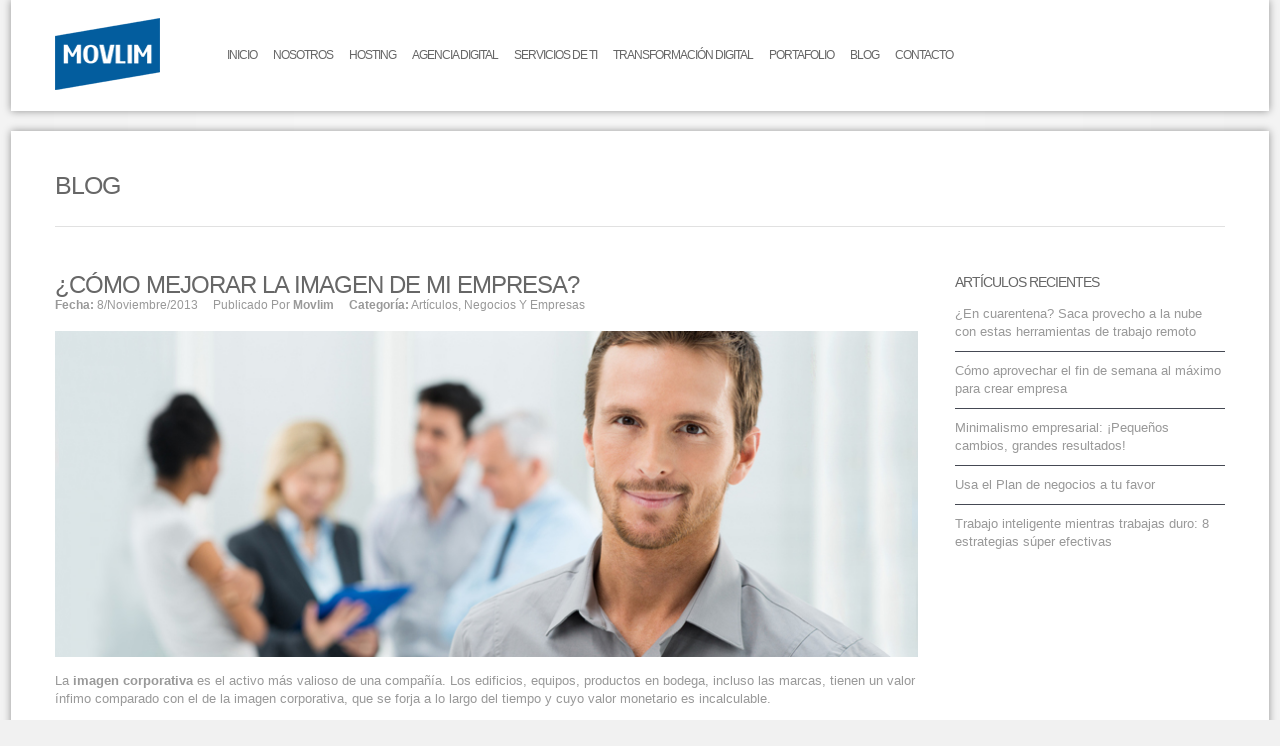

--- FILE ---
content_type: text/html; charset=UTF-8
request_url: https://website.movlim.com/articulos/como-mejorar-la-imagen-de-mi-empresa/
body_size: 13326
content:
<!DOCTYPE html>
<!--[if IE 7]><html xmlns="http://www.w3.org/1999/xhtml" class="ie ie7 boxed" lang="es"><![endif]-->
<!--[if IE 8]><html xmlns="http://www.w3.org/1999/xhtml" class="ie ie8 boxed" lang="es"><![endif]-->
<!--[if !(IE 7) | !(IE 8)]><!--><html xmlns="http://www.w3.org/1999/xhtml" class="boxed" lang="es"><!--<![endif]-->
<head>
<meta http-equiv="Content-Type" content="text/html; charset=UTF-8">
<meta name="facebook-domain-verification" content="33vs1ma085ruwc0wm1h6wbken6xse6" />
<meta name="viewport" content="width=device-width, initial-scale=1.0"><link rel="shortcut icon" href="https://website.movlim.com/wp-content/uploads/2013/05/icon.png" type="image/x-icon"><!-- For iPhone -->
<link rel="apple-touch-icon-precomposed" href="https://website.movlim.com/wp-content/uploads/2013/05/favicon-57x57.png"><!-- For iPad -->
<link rel="apple-touch-icon-precomposed" sizes="72x72" href="https://website.movlim.com/wp-content/uploads/2013/05/favicon-72x72.png">


<link rel="pingback" href="https://website.movlim.com/xmlrpc.php"><!-- Facebook Pixel Code -->
<script>
!function(f,b,e,v,n,t,s){if(f.fbq)return;n=f.fbq=function(){n.callMethod?
n.callMethod.apply(n,arguments):n.queue.push(arguments)};if(!f._fbq)f._fbq=n;
n.push=n;n.loaded=!0;n.version='2.0';n.queue=[];t=b.createElement(e);t.async=!0;
t.src=v;s=b.getElementsByTagName(e)[0];s.parentNode.insertBefore(t,s)}(window,
document,'script','https://connect.facebook.net/en_US/fbevents.js');

fbq('init', '1717268038533342');
fbq('track', "PageView");</script>
<noscript><img height="1" width="1" style="display:none"
src="https://www.facebook.com/tr?id=1717268038533342&ev=PageView&noscript=1"
/></noscript>
<!-- End Facebook Pixel Code --><meta name='robots' content='index, follow, max-image-preview:large, max-snippet:-1, max-video-preview:-1' />

	<!-- This site is optimized with the Yoast SEO plugin v26.7 - https://yoast.com/wordpress/plugins/seo/ -->
	<title>¿Cómo mejorar la imagen de mi empresa? - Movlim</title>
	<link rel="canonical" href="https://website.movlim.com/articulos/como-mejorar-la-imagen-de-mi-empresa/" />
	<meta property="og:locale" content="es_ES" />
	<meta property="og:type" content="article" />
	<meta property="og:title" content="¿Cómo mejorar la imagen de mi empresa? - Movlim" />
	<meta property="og:description" content="La imagen corporativa es el activo más valioso de una compañía. Los edificios, equipos, productos en bodega, incluso las marcas, tienen un valor ínfimo comparado con el de la imagen corporativa, que se forja a lo largo del tiempo y cuyo valor monetario es incalculable. En un mundo tan competitivo como el actual, resulta sumamente importante que [&hellip;]" />
	<meta property="og:url" content="https://website.movlim.com/articulos/como-mejorar-la-imagen-de-mi-empresa/" />
	<meta property="og:site_name" content="Movlim" />
	<meta property="article:publisher" content="http://facebook.com/movlim" />
	<meta property="article:author" content="https://facebook.com/movlim" />
	<meta property="article:published_time" content="2013-11-08T17:48:54+00:00" />
	<meta property="og:image" content="https://website.movlim.com/wp-content/uploads/2013/11/blog75.jpg" />
	<meta property="og:image:width" content="870" />
	<meta property="og:image:height" content="329" />
	<meta property="og:image:type" content="image/jpeg" />
	<meta name="author" content="Movlim" />
	<meta name="twitter:card" content="summary_large_image" />
	<meta name="twitter:creator" content="@movlimweb" />
	<meta name="twitter:site" content="@MovlimWeb" />
	<meta name="twitter:label1" content="Escrito por" />
	<meta name="twitter:data1" content="Movlim" />
	<meta name="twitter:label2" content="Tiempo de lectura" />
	<meta name="twitter:data2" content="3 minutos" />
	<script type="application/ld+json" class="yoast-schema-graph">{"@context":"https://schema.org","@graph":[{"@type":"Article","@id":"https://website.movlim.com/articulos/como-mejorar-la-imagen-de-mi-empresa/#article","isPartOf":{"@id":"https://website.movlim.com/articulos/como-mejorar-la-imagen-de-mi-empresa/"},"author":{"name":"Movlim","@id":"https://website.movlim.com/#/schema/person/56d6787528a3e5bf3617fa0951da5081"},"headline":"¿Cómo mejorar la imagen de mi empresa?","datePublished":"2013-11-08T17:48:54+00:00","mainEntityOfPage":{"@id":"https://website.movlim.com/articulos/como-mejorar-la-imagen-de-mi-empresa/"},"wordCount":575,"image":{"@id":"https://website.movlim.com/articulos/como-mejorar-la-imagen-de-mi-empresa/#primaryimage"},"thumbnailUrl":"https://website.movlim.com/wp-content/uploads/2013/11/blog75.jpg","keywords":["empresas","imagen corporativa","negocios"],"articleSection":["Artículos","Negocios y Empresas"],"inLanguage":"es"},{"@type":"WebPage","@id":"https://website.movlim.com/articulos/como-mejorar-la-imagen-de-mi-empresa/","url":"https://website.movlim.com/articulos/como-mejorar-la-imagen-de-mi-empresa/","name":"¿Cómo mejorar la imagen de mi empresa? - Movlim","isPartOf":{"@id":"https://website.movlim.com/#website"},"primaryImageOfPage":{"@id":"https://website.movlim.com/articulos/como-mejorar-la-imagen-de-mi-empresa/#primaryimage"},"image":{"@id":"https://website.movlim.com/articulos/como-mejorar-la-imagen-de-mi-empresa/#primaryimage"},"thumbnailUrl":"https://website.movlim.com/wp-content/uploads/2013/11/blog75.jpg","datePublished":"2013-11-08T17:48:54+00:00","author":{"@id":"https://website.movlim.com/#/schema/person/56d6787528a3e5bf3617fa0951da5081"},"breadcrumb":{"@id":"https://website.movlim.com/articulos/como-mejorar-la-imagen-de-mi-empresa/#breadcrumb"},"inLanguage":"es","potentialAction":[{"@type":"ReadAction","target":["https://website.movlim.com/articulos/como-mejorar-la-imagen-de-mi-empresa/"]}]},{"@type":"ImageObject","inLanguage":"es","@id":"https://website.movlim.com/articulos/como-mejorar-la-imagen-de-mi-empresa/#primaryimage","url":"https://website.movlim.com/wp-content/uploads/2013/11/blog75.jpg","contentUrl":"https://website.movlim.com/wp-content/uploads/2013/11/blog75.jpg","width":870,"height":329},{"@type":"BreadcrumbList","@id":"https://website.movlim.com/articulos/como-mejorar-la-imagen-de-mi-empresa/#breadcrumb","itemListElement":[{"@type":"ListItem","position":1,"name":"Portada","item":"https://website.movlim.com/"},{"@type":"ListItem","position":2,"name":"Blog","item":"https://website.movlim.com/blog/"},{"@type":"ListItem","position":3,"name":"¿Cómo mejorar la imagen de mi empresa?"}]},{"@type":"WebSite","@id":"https://website.movlim.com/#website","url":"https://website.movlim.com/","name":"Movlim","description":"Liderando la transformación digital","potentialAction":[{"@type":"SearchAction","target":{"@type":"EntryPoint","urlTemplate":"https://website.movlim.com/?s={search_term_string}"},"query-input":{"@type":"PropertyValueSpecification","valueRequired":true,"valueName":"search_term_string"}}],"inLanguage":"es"},{"@type":"Person","@id":"https://website.movlim.com/#/schema/person/56d6787528a3e5bf3617fa0951da5081","name":"Movlim","image":{"@type":"ImageObject","inLanguage":"es","@id":"https://website.movlim.com/#/schema/person/image/","url":"https://secure.gravatar.com/avatar/afaa74f8221a4842b2c0d6d3be816e777eb6b97f8328c9c819b9cd97f42acd94?s=96&d=mm&r=g","contentUrl":"https://secure.gravatar.com/avatar/afaa74f8221a4842b2c0d6d3be816e777eb6b97f8328c9c819b9cd97f42acd94?s=96&d=mm&r=g","caption":"Movlim"},"description":"En Movlim hacemos que su empresa tenga una presencia en internet.","sameAs":["https://facebook.com/movlim","https://www.instagram.com/movlimweb/","https://www.linkedin.com/company/movlim","https://x.com/movlimweb"],"url":"https://website.movlim.com/author/movlim/"}]}</script>
	<!-- / Yoast SEO plugin. -->


<link rel="alternate" type="application/rss+xml" title="Movlim &raquo; Feed" href="https://website.movlim.com/feed/" />
<link rel="alternate" type="application/rss+xml" title="Movlim &raquo; Feed de los comentarios" href="https://website.movlim.com/comments/feed/" />
<link rel="alternate" title="oEmbed (JSON)" type="application/json+oembed" href="https://website.movlim.com/wp-json/oembed/1.0/embed?url=https%3A%2F%2Fwebsite.movlim.com%2Farticulos%2Fcomo-mejorar-la-imagen-de-mi-empresa%2F" />
<link rel="alternate" title="oEmbed (XML)" type="text/xml+oembed" href="https://website.movlim.com/wp-json/oembed/1.0/embed?url=https%3A%2F%2Fwebsite.movlim.com%2Farticulos%2Fcomo-mejorar-la-imagen-de-mi-empresa%2F&#038;format=xml" />
<style id='wp-img-auto-sizes-contain-inline-css' type='text/css'>
img:is([sizes=auto i],[sizes^="auto," i]){contain-intrinsic-size:3000px 1500px}
/*# sourceURL=wp-img-auto-sizes-contain-inline-css */
</style>
<link rel='stylesheet' id='style-name-css' href='https://website.movlim.com/wp-content/themes/nine-child/framework/css/bootstrap.min.css?ver=6.9' type='text/css' media='all' />
<link rel='stylesheet' id='bootstrap-css' href='https://website.movlim.com/wp-content/themes/nine/framework/css/bootstrap.css?ver=1' type='text/css' media='all' />
<link rel='stylesheet' id='stylesheet-css' href='https://website.movlim.com/wp-content/themes/nine-child/style.css?ver=1' type='text/css' media='all' />
<link rel='stylesheet' id='fontawesome-css' href='https://website.movlim.com/wp-content/themes/nine/framework/css/font-awesome.min.css?ver=1' type='text/css' media='all' />
<link rel='stylesheet' id='responsive-css' href='https://website.movlim.com/wp-content/themes/nine/framework/css/responsive.css?ver=1' type='text/css' media='all' />
<link rel='stylesheet' id='theme-responsive-css' href='https://website.movlim.com/wp-content/themes/nine/framework/css/theme-responsive.css?ver=1' type='text/css' media='all' />
<style id='wp-emoji-styles-inline-css' type='text/css'>

	img.wp-smiley, img.emoji {
		display: inline !important;
		border: none !important;
		box-shadow: none !important;
		height: 1em !important;
		width: 1em !important;
		margin: 0 0.07em !important;
		vertical-align: -0.1em !important;
		background: none !important;
		padding: 0 !important;
	}
/*# sourceURL=wp-emoji-styles-inline-css */
</style>
<link rel='stylesheet' id='wp-block-library-css' href='https://website.movlim.com/wp-includes/css/dist/block-library/style.min.css?ver=6.9' type='text/css' media='all' />
<style id='wp-block-library-inline-css' type='text/css'>
/*wp_block_styles_on_demand_placeholder:696c9e813d180*/
/*# sourceURL=wp-block-library-inline-css */
</style>
<style id='classic-theme-styles-inline-css' type='text/css'>
/*! This file is auto-generated */
.wp-block-button__link{color:#fff;background-color:#32373c;border-radius:9999px;box-shadow:none;text-decoration:none;padding:calc(.667em + 2px) calc(1.333em + 2px);font-size:1.125em}.wp-block-file__button{background:#32373c;color:#fff;text-decoration:none}
/*# sourceURL=/wp-includes/css/classic-themes.min.css */
</style>
<link rel='stylesheet' id='cptch_stylesheet-css' href='https://website.movlim.com/wp-content/plugins/captcha/css/front_end_style.css?ver=4.4.5' type='text/css' media='all' />
<link rel='stylesheet' id='dashicons-css' href='https://website.movlim.com/wp-includes/css/dashicons.min.css?ver=6.9' type='text/css' media='all' />
<link rel='stylesheet' id='cptch_desktop_style-css' href='https://website.movlim.com/wp-content/plugins/captcha/css/desktop_style.css?ver=4.4.5' type='text/css' media='all' />
<link rel='stylesheet' id='contact-form-7-css' href='https://website.movlim.com/wp-content/plugins/contact-form-7/includes/css/styles.css?ver=6.1.4' type='text/css' media='all' />
<script type="text/javascript" src="https://website.movlim.com/wp-includes/js/jquery/jquery.min.js?ver=3.7.1" id="jquery-core-js"></script>
<script type="text/javascript" src="https://website.movlim.com/wp-includes/js/jquery/jquery-migrate.min.js?ver=3.4.1" id="jquery-migrate-js"></script>
<script type="text/javascript" src="https://website.movlim.com/wp-content/themes/nine/framework/js/modernizr.custom.js?ver=1.0" id="modernizr-js"></script>
<script type="text/javascript" src="https://website.movlim.com/wp-content/themes/nine/framework/js/fitvids.js?ver=1.0" id="fitvids-js"></script>
<link rel="https://api.w.org/" href="https://website.movlim.com/wp-json/" /><link rel="alternate" title="JSON" type="application/json" href="https://website.movlim.com/wp-json/wp/v2/posts/2553" /><link rel="icon" href="https://website.movlim.com/wp-content/uploads/2013/05/cropped-favicon-16x16-1-32x32.png" sizes="32x32" />
<link rel="icon" href="https://website.movlim.com/wp-content/uploads/2013/05/cropped-favicon-16x16-1-192x192.png" sizes="192x192" />
<link rel="apple-touch-icon" href="https://website.movlim.com/wp-content/uploads/2013/05/cropped-favicon-16x16-1-180x180.png" />
<meta name="msapplication-TileImage" content="https://website.movlim.com/wp-content/uploads/2013/05/cropped-favicon-16x16-1-270x270.png" />

	<script type="text/javascript">		slider_speed = 6000;
		slider_effect_speed = 800;	</script>		<style type="text/css" id="wp-custom-css">
			.post-5252{
	margin-bottom:50px !important
}


.btn,.form-submit>#submit,.wpcf7-submit,body .tp-button.blue{border:none;text-shadow:none;font-size:14px;line-height:26px;color:#a2a2a2;background:#454953;display:inline-block;text-align:center;cursor:pointer;vertical-align:middle}#filter .active a,#filter a:hover,#pagination a:hover,.accent-col>div:first-child,.accordion-title span,.blog-item .type,.btn-color,.comments-title span,.direct-buttons a.all-link,.direct-buttons a:hover,.dropcap-color,.form-submit span,.h-v1 #logo,.h-v5 .menu>ul>li.current-menu-ancestor>a,.h-v5 .menu>ul>li.current-menu-item>a,.h-v5 .menu>ul>li:hover>a,.h-v5 .menu>ul>li>a:hover,.layout-medium .type-icon,.nav-tabs>.active>a,.nav-tabs>.active>a:hover,.read-more a:hover,.sc_infobox:hover .hover-true,.sc_posts .recent-posts a>span,.sc_posts .recent-posts li>span,.top-bar,.widget_blog dt a:hover,body .tp-button.blue{background-color:#125d9e}#slogan,#wp-calendar caption,#wp-calendar th,.wpcf7-not-valid-tip,body{font-family:"Lucida Sans Unicode","Lucida Grande",sans-serif}#copyright,#filter a,#footer .widget .title,#page-title .breadcrumbs,#wp-calendar caption,.accordion-title,.direct-buttons a,.form-submit>#submit,.menu>ul ul a,.menu>ul>li>a,.nav-tabs,.progress-bar,.sc_testimonial .author,.side-nav a,.tp-caption.big_white,.wpcf7-form>p,.wpcf7-submit,body .tp-button.blue,cite.fn,h1,h2,h3,h4,h5,h6,label,th{font-family:LucidaSansDemiboldRoman,"Lucida Sans Unicode","Lucida Grande",sans-serif;text-transform:uppercase;letter-spacing:-1px}@font-face{font-family:dharma_gothic_e_regularRg;src:url(../font/dharma-gothic/dharmagothice-regular-webfont.eot);src:url(../font/dharma-gothic/dharmagothice-regular-webfont.eot?#iefix) format('embedded-opentype'),url(../font/dharma-gothic/dharmagothice-regular-webfont.woff) format('woff'),url(../font/dharma-gothic/dharmagothice-regular-webfont.ttf) format('truetype'),url(../font/dharma-gothic/dharmagothice-regular-webfont.svg#dharma_gothic_e_regularRg) format('svg');font-weight:400;font-style:normal}#slogan,body{font-size:13px;line-height:18.06px}h1{font-size:30px;line-height:35.98px}h2{font-size:18px;line-height:25.9px}h3{font-size:14px;line-height:20px}h4,h5{font-size:12px}h4{line-height:17.85px}h5{line-height:26.97px}h6{font-size:8px;line-height:14px}#copyright div,.menu>ul>li>a{font-size:12px}#slogan,.menu>ul>li>a{height:111px;line-height:111px}.h-v1 .i-large{margin-top:42px}.is-sticky .i-large{margin-top:26px}.is-sticky>#sticky-nav{height:90px}.is-sticky>#sticky-nav>.container,.is-sticky>#sticky-nav>.container>nav{height:inherit}.is-sticky #slogan,.is-sticky>#sticky-nav .menu>ul>li>a{height:90px;line-height:88px}#copyright,#copyright a,#footer,#footer .widget_twitter li>b>a{color:#999}#footer{background-color:#32363E}#copyright nav,#copyright nav a,#footer a{color:#fff}#copyright,#footer .i-large li>a,.widget_blog dt a{background-color:#25272D}.widget_blog dl{border-bottom-color:#25272D}.flickr_badge_image img{border-color:#25272D}.btn,.form-submit>#submit,.widget_blog dl,.wpcf7-submit,body .tp-button.blue{border-top-color:#454953}#footer .widget>h3{border-top-color:#fff;font-size:18px}body{background-color:transparent}.side-nav .page_item a{font-size:14px;padding-left:30px}.bypostauthor>article>header img.avatar,.flickr_badge_image img:hover,.h-v2,.is-sticky>#sticky-nav,.side-nav .current_page_item a{border-color:#125d9e;color:#125d9e}.bypostauthor>article>header .caret{border-top-color:#125d9e}#copyright .current-menu-item a,#copyright ul a:hover,#page-title.hero-title a:hover,.p-item .item-desc h3 a:hover,.sc_infobox .icon{color:#125d9e}.sc_pricing .price-details em,.sc_pricing .price>big{color:#fff}#filter .active a,#filter a:hover,#pagination a:hover,.accent-col>div:first-child,.accordion-title span,.blog-item .type,.btn-color,.comments-title span,.direct-buttons a.all-link,.direct-buttons a:hover,.dropcap-color,.form-submit span,.h-v1 #logo,.h-v5 .menu>ul>li.current-menu-ancestor>a,.h-v5 .menu>ul>li.current-menu-item>a,.h-v5 .menu>ul>li:hover>a,.h-v5 .menu>ul>li>a:hover,.layout-medium .type-icon,.nav-tabs>.active>a,.nav-tabs>.active>a:hover,.p-item .from-left:hover,.p-item .from-right:hover,.read-more a:hover,.sc_infobox:hover .hover-true,.sc_posts .recent-posts a>span,.sc_posts .recent-posts li>span,.top-bar,.widget_blog dt a:hover,body .tp-button.blue{background-color:#125d9e;color:#fff}@media (max-width:640px){#filter .active a,#filter a:hover,#pagination a:hover,.accent-col>div:first-child,.accordion-title span,.blog-item .type,.btn-color,.comments-title span,.direct-buttons a.all-link,.direct-buttons a:hover,.dropcap-color,.form-submit span,.h-v1 #logo,.h-v5 .menu>ul>li.current-menu-ancestor>a,.h-v5 .menu>ul>li.current-menu-item>a,.h-v5 .menu>ul>li:hover>a,.h-v5 .menu>ul>li>a:hover,.layout-medium .type-icon,.nav-tabs>.active>a,.nav-tabs>.active>a:hover,.p-item .from-left:hover,.p-item .from-right:hover,.read-more a:hover,.sc_infobox:hover .hover-true,.sc_posts .recent-posts a>span,.sc_posts .recent-posts li>span,.top-bar,.widget_blog dt a:hover,body .tp-button.blue{background-color:#125d9e;color:#999}}@media (max-width:1001px){#filter .active a,#filter a:hover,#pagination a:hover,.accent-col>div:first-child,.accordion-title span,.blog-item .type,.btn-color,.comments-title span,.direct-buttons a.all-link,.direct-buttons a:hover,.dropcap-color,.form-submit span,.h-v1 #logo,.h-v5 .menu>ul>li.current-menu-ancestor>a,.h-v5 .menu>ul>li.current-menu-item>a,.h-v5 .menu>ul>li:hover>a,.h-v5 .menu>ul>li>a:hover,.layout-medium .type-icon,.nav-tabs>.active>a,.nav-tabs>.active>a:hover,.p-item .from-left:hover,.p-item .from-right:hover,.read-more a:hover,.sc_infobox:hover .hover-true,.sc_posts .recent-posts a>span,.sc_posts .recent-posts li>span,.top-bar,.widget_blog dt a:hover,body .tp-button.blue{background-color:#125d9e;color:#999}}#main-slider .flex-control-nav a.flex-active,#main-slider .flex-control-nav a:hover,#main-slider .flex-direction-nav a:hover,.tp-bullets.simplebullets.round .bullet.selected,.tp-bullets.simplebullets.round .bullet:hover,.tp-leftarrow.tparrows:hover,.tp-rightarrow.tparrows:hover{background-color:#125d9e!important}#filter .active a,#filter a:hover,.accent-col>div:first-child,.btn-color,.direct-buttons a.all-link,.nav-tabs>.active>a,.nav-tabs>.active>a:hover,.sc_infobox:hover .hover-true,body .tp-button.blue{color:#fff}.top-bar{color:#88adce}.top-bar a{color:#fff}html{background:url(https://movlim.com/website/wp-content/uploads/2013/05/stripe_1eedd2420f2a4cabed86097f4101ef17.png) #f1f1f1}.formulario-marketing{width:100%;padding:35px 10px;box-sizing:border-box;background:#043c6d;color:#FFF;position:relative;z-index:1;margin-bottom:-20px}.formulario-marketing input:focus:invalid,.formulario-marketing select:focus:invalid,.formulario-marketing textarea:focus:invalid{color:#DDD}.formulario-marketing:before{position:absolute;top:-35px;padding-bottom:0;left:-750%;width:1500%;height:110%;content:"";background:#043c6d;z-index:-1}.formulario-marketing h1{color:#FFF}.page-wrap{overflow:hidden}.formulario-marketing .btn-color{background:#FFF;color:#125d9e}.formulario-marketing .btn-color:hover{background:#32363E;color:#FFF}.formulario-marketing span.wpcf7-not-valid-tip{color:#FFF}html .formulario-marketing .rc-anchor-light{margin-left:70px}.formulario-marketing input,.formulario-marketing textarea{border-color:#FFF;background:0 0;color:#FFF}.h-v1 .menu>ul>li:first-child>a{padding-left:8px}input:focus:invalid:focus{border-color:rgba(82,168,236,.8)}#filter li{margin-right:10px}@media (min-width:420px){.formulario-marketing{margin-bottom:-87px}}@media (max-width:334px){.formulario-marketing .wpcf7-recaptcha iframe{margin-right:-30px}}.accordion-title span{position:absolute;top:0;left:0;width:38px;height:40px;background-image:url(https://movlim.com/website/wp-content/themes/nine/framework/img/accordion.png)}ul{margin-left:0}.btn,.form-submit>#submit,.wpcf7-submit,body .tp-button.blue{padding:7px 16px 6px}.widget_archive li, .widget_recent_entries li, .widget_categories li, .widget_nav_menu li, .widget_meta li, .widget_recent_comments li, .widget_nav_menu li ul, .widget_pages li, .widget_pages li ul{border-color: #454953; padding:10px 0}.wpcf7-form p{font-family: LucidaSansDemiboldRoman,"Lucida Sans Unicode","Lucida Grande",sans-serif;
    text-transform: uppercase;
	letter-spacing: -1px;}span.wpcf7-list-item{display: block;  }span.wpcf7-list-item span{font-size: 15px !important; text-transform: none}.menu{box-sizing: content-box}.wpcf7-form-control-wrap > #prodoser{display: flex; flex-wrap:wrap; margin: 12px 0}#prodoser span.wpcf7-list-item{margin: 0; width: 50%}@media screen and (max-width: 989px){
		#prodoser span.wpcf7-list-item{width: 100%}
}.wpcf7-form  p{font-size: 14px}

.formulario-sistemas{width:100%;padding:35px 10px;box-sizing:border-box;background:#043c6d;color:#FFF;position:relative;z-index:1;margin-bottom:-20px}.formulario-sistemas input:focus:invalid,.formulario-sistemas select:focus:invalid,.formulario-sistemas textarea:focus:invalid{color:#DDD}.formulario-sistemas:before{position:absolute;top:-35px;padding-bottom:0;left:-750%;width:1500%;height:110%;content:"";background:#043c6d;z-index:-1}.formulario-sistemas h1{color:#FFF}.page-wrap{overflow:hidden}.formulario-sistemas .btn-color{background:#FFF;color:#125d9e}.formulario-sistemas .btn-color:hover{background:#32363E;color:#FFF}.formulario-sistemas span.wpcf7-not-valid-tip{color:#FFF}html .formulario-sistemas .rc-anchor-light{margin-left:70px}.formulario-sistemas input,.formulario-sistemas textarea{border-color:#FFF;background:0 0;color:#FFF}.h-v1 .menu>ul>li:first-child>a{padding-left:8px}input:focus:invalid:focus{border-color:rgba(82,168,236,.8)}#filter li{margin-right:10px}@media (min-width:420px){.formulario-sistemas{margin-bottom:-87px}}@media (max-width:334px){.formulario-sistemas .wpcf7-recaptcha iframe{margin-right:-30px}}.accordion-title span{position:absolute;top:0;left:0;width:38px;height:40px;background-image:url(https://movlim.com/website/wp-content/themes/nine/framework/img/accordion.png)}ul{margin-left:0}.btn,.form-submit>#submit,.wpcf7-submit,body .tp-button.blue{padding:7px 16px 6px}.widget_archive li, .widget_recent_entries li, .widget_categories li, .widget_nav_menu li, .widget_meta li, .widget_recent_comments li, .widget_nav_menu li ul, .widget_pages li, .widget_pages li ul{border-color: #454953; padding:10px 0}.wpcf7-form p{font-family: LucidaSansDemiboldRoman,"Lucida Sans Unicode","Lucida Grande",sans-serif;
    text-transform: uppercase;
	letter-spacing: -1px;}		</style>
		<style>.skew{
width: 100%;
box-sizing: border-box
}
.skew>div>div{
margin: 15px;
transition: all 200ms ease-in-out;
background-color: #ddd;
border: solid 1px #222;
 transform: skew(-10deg);
box-sizing: border-box;
}
/*.skew>div>div:hover{
 transform: skew(0deg);;
padding: 0 15px;
}
.skew>div>div:hover img{
    transform: skew(0deg);
margin-left: 0px
}*/
.skew>div>div img{
transition: all 200ms ease-in-out;
    transform: skew(10deg);
margin-left: -20%
}
.soluctions h2 {
    font-size: 20px !important;
    text-transform: none;
}
.sc_clients.staff li{
    width:250px;
}
.fullwidth{
width: 100%
}

.grecaptcha-badge{
	visibility: collapse !important;  
}</style><!-- Meta Pixel Code -->
<script>
!function(f,b,e,v,n,t,s)
{if(f.fbq)return;n=f.fbq=function(){n.callMethod?
n.callMethod.apply(n,arguments):n.queue.push(arguments)};
if(!f._fbq)f._fbq=n;n.push=n;n.loaded=!0;n.version='2.0';
n.queue=[];t=b.createElement(e);t.async=!0;
t.src=v;s=b.getElementsByTagName(e)[0];
s.parentNode.insertBefore(t,s)}(window, document,'script',
'https://connect.facebook.net/en_US/fbevents.js');
fbq('init', '903429780280865');
fbq('track', 'PageView');
</script>
<noscript><img height="1" width="1" style="display:none"
src="https://www.facebook.com/tr?id=903429780280865&ev=PageView&noscript=1"
/></noscript>
<!-- End Meta Pixel Code -->
<!-- Tiktok Pixel Code -->
<script>
!function (w, d, t) {
  w.TiktokAnalyticsObject=t;var ttq=w[t]=w[t]||[];ttq.methods=["page","track","identify","instances","debug","on","off","once","ready","alias","group","enableCookie","disableCookie"],ttq.setAndDefer=function(t,e){t[e]=function(){t.push([e].concat(Array.prototype.slice.call(arguments,0)))}};for(var i=0;i<ttq.methods.length;i++)ttq.setAndDefer(ttq,ttq.methods[i]);ttq.instance=function(t){for(var e=ttq._i[t]||[],n=0;n<ttq.methods.length;n++)ttq.setAndDefer(e,ttq.methods[n]);return e},ttq.load=function(e,n){var i="https://analytics.tiktok.com/i18n/pixel/events.js";ttq._i=ttq._i||{},ttq._i[e]=[],ttq._i[e]._u=i,ttq._t=ttq._t||{},ttq._t[e]=+new Date,ttq._o=ttq._o||{},ttq._o[e]=n||{};var o=document.createElement("script");o.type="text/javascript",o.async=!0,o.src=i+"?sdkid="+e+"&lib="+t;var a=document.getElementsByTagName("script")[0];a.parentNode.insertBefore(o,a)};

  ttq.load('CHN7VH3C77UFB57T9D70');
  ttq.page();
}(window, document, 'ttq');
</script>
<!-- End Tiktok Pixel Code -->
<!-- Google tag (gtag.js) -->
<script async src="https://www.googletagmanager.com/gtag/js?id=G-MKPJ8F37PD"></script>
<script>
  window.dataLayer = window.dataLayer || [];
  function gtag(){dataLayer.push(arguments);}
  gtag('js', new Date());

  gtag('config', 'G-MKPJ8F37PD');
</script>
</head>
<body class="wp-singular post-template-default single single-post postid-2553 single-format-standard wp-theme-nine wp-child-theme-nine-child">
 <script>
  (function(i,s,o,g,r,a,m){i['GoogleAnalyticsObject']=r;i[r]=i[r]||function(){
  (i[r].q=i[r].q||[]).push(arguments)},i[r].l=1*new Date();a=s.createElement(o),
  m=s.getElementsByTagName(o)[0];a.async=1;a.src=g;m.parentNode.insertBefore(a,m)
  })(window,document,'script','https://www.movlim.com/website/wp-content/themes/nine/analytics.js','ga');

  ga('create', 'UA-21458866-1', 'auto');
  ga('send', 'pageview');

</script>
<!-- Linkedin Insights Code -->
<script type="text/javascript">
_linkedin_partner_id = "1350834";
window._linkedin_data_partner_ids = window._linkedin_data_partner_ids || [];
window._linkedin_data_partner_ids.push(_linkedin_partner_id);
</script><script type="text/javascript">
(function(){var s = document.getElementsByTagName("script")[0];
var b = document.createElement("script");
b.type = "text/javascript";b.async = true;
b.src = "https://snap.licdn.com/li.lms-analytics/insight.min.js";
s.parentNode.insertBefore(b, s);})();
</script>
<noscript>
<img height="1" width="1" style="display:none;" alt="" src="https://px.ads.linkedin.com/collect/?pid=1350834&fmt=gif" />
</noscript>
<!-- End Linkedin Insights Code --><header id="header" class="header h-v1">
	<div id="sticky-nav">
		<div class="container">
			<nav>					<a href="https://website.movlim.com/" id="logo"><img src="https://website.movlim.com/wp-content/uploads/2013/05/logo-dark-1.png" alt="Movlim"></a>				<div id="nav"><div class="menu"><ul id="menu-main-menu-2" class="menu"><li id="menu-item-11439" class="menu-item menu-item-type-post_type menu-item-object-page menu-item-home menu-item-11439"><a href="https://website.movlim.com/">Inicio</a></li>
<li id="menu-item-11440" class="menu-item menu-item-type-post_type menu-item-object-page menu-item-11440"><a href="https://website.movlim.com/nosotros/">Nosotros</a></li>
<li id="menu-item-11452" class="menu-item menu-item-type-custom menu-item-object-custom menu-item-has-children menu-item-11452"><a href="#">Hosting</a>
<ul class="sub-menu">
	<li id="menu-item-12372" class="menu-item menu-item-type-post_type menu-item-object-page menu-item-12372"><a href="https://website.movlim.com/correos-corporativos/">Correos corporativos</a></li>
	<li id="menu-item-11453" class="menu-item menu-item-type-post_type menu-item-object-page menu-item-11453"><a href="https://website.movlim.com/dominio-y-hosting/">Hosting</a></li>
	<li id="menu-item-11988" class="menu-item menu-item-type-post_type menu-item-object-page menu-item-11988"><a href="https://website.movlim.com/dominio-y-hosting/reseller/">Reseller</a></li>
	<li id="menu-item-11455" class="menu-item menu-item-type-post_type menu-item-object-page menu-item-11455"><a href="https://website.movlim.com/dominio-y-hosting/servidor-privado-virtual-vps/">Servidores VPS</a></li>
	<li id="menu-item-12081" class="menu-item menu-item-type-post_type menu-item-object-page menu-item-12081"><a href="https://website.movlim.com/dominio-y-hosting/servidor-privado-virtual-vps-windows/">Servidores VPS Windows</a></li>
	<li id="menu-item-11454" class="menu-item menu-item-type-post_type menu-item-object-page menu-item-11454"><a href="https://website.movlim.com/dominio-y-hosting/servidores-dedicados/">Servidores dedicados</a></li>
</ul>
</li>
<li id="menu-item-11442" class="menu-item menu-item-type-custom menu-item-object-custom menu-item-has-children menu-item-11442"><a href="#">Agencia digital</a>
<ul class="sub-menu">
	<li id="menu-item-11443" class="menu-item menu-item-type-post_type menu-item-object-page menu-item-has-children menu-item-11443"><a href="https://website.movlim.com/paginas-web/">Paginas web para negocios</a>
	<ul class="sub-menu">
		<li id="menu-item-11445" class="menu-item menu-item-type-post_type menu-item-object-page menu-item-11445"><a href="https://website.movlim.com/paginas-web/pagina-web-con-manejador-de-contenidos/">Pagina Web con Manejador de Contenidos</a></li>
		<li id="menu-item-11446" class="menu-item menu-item-type-post_type menu-item-object-page menu-item-11446"><a href="https://website.movlim.com/paginas-web/pagina-web-con-catalogo-de-productos/">Pagina Web con Catálogo de Productos</a></li>
		<li id="menu-item-11447" class="menu-item menu-item-type-post_type menu-item-object-page menu-item-11447"><a href="https://website.movlim.com/paginas-web/pagina-web-a-medida/">Paginas web a medida</a></li>
	</ul>
</li>
	<li id="menu-item-11448" class="menu-item menu-item-type-post_type menu-item-object-page menu-item-11448"><a href="https://website.movlim.com/apps-para-negocios/">Apps para negocios</a></li>
	<li id="menu-item-11449" class="menu-item menu-item-type-post_type menu-item-object-page menu-item-11449"><a href="https://website.movlim.com/sistemas-para-negocios-y-empresas/">Sistemas para negocios y empresas</a></li>
	<li id="menu-item-11450" class="menu-item menu-item-type-post_type menu-item-object-page menu-item-has-children menu-item-11450"><a href="https://website.movlim.com/marketing-digital/">Marketing digital</a>
	<ul class="sub-menu">
		<li id="menu-item-11451" class="menu-item menu-item-type-post_type menu-item-object-page menu-item-11451"><a href="https://website.movlim.com/marketing-digital/email-marketing/">Email marketing</a></li>
	</ul>
</li>
</ul>
</li>
<li id="menu-item-11802" class="menu-item menu-item-type-post_type menu-item-object-page menu-item-has-children menu-item-11802"><a href="https://website.movlim.com/servicios-de-ti/">Servicios de TI</a>
<ul class="sub-menu">
	<li id="menu-item-12464" class="menu-item menu-item-type-post_type menu-item-object-page menu-item-12464"><a href="https://website.movlim.com/asesoria-tecnologica-para-negocios/">Asesoría tecnológica</a></li>
</ul>
</li>
<li id="menu-item-11623" class="menu-item menu-item-type-post_type menu-item-object-page menu-item-11623"><a href="https://website.movlim.com/transformacion-digital/">Transformación digital</a></li>
<li id="menu-item-11456" class="menu-item menu-item-type-post_type menu-item-object-page menu-item-11456"><a href="https://website.movlim.com/portafolio/">Portafolio</a></li>
<li id="menu-item-11457" class="menu-item menu-item-type-post_type menu-item-object-page current_page_parent menu-item-11457"><a href="https://website.movlim.com/blog/">Blog</a></li>
<li id="menu-item-11458" class="menu-item menu-item-type-post_type menu-item-object-page menu-item-11458"><a href="https://website.movlim.com/contacto/">Contacto</a></li>
</ul></div>				</div>
			</nav>
		</div>
	</div>
</header>
<div class="page-wrap">
<div id="page-body" class="page-body">
	<div class="container">

		
			<div id="page-title">
				<hgroup>
										<h1>Blog</h1>
				</hgroup>
			</div>

		
		<div class="row">
			<div class="span9">
	
									
					<article id="post-2553" class="full-post post-2553 post type-post status-publish format-standard has-post-thumbnail hentry category-articulos category-negocios-y-empresas tag-empresas tag-imagen-corporativa tag-negocios">
	<h2 class="title">¿Cómo mejorar la imagen de mi empresa?</h2>
	<footer class="meta">    
		<ul><li><strong>Fecha:</strong> <time datetime="2026-01-18T08:49:05+00:00" class="updated">8/noviembre/2013</time></li>
<li>Publicado por <strong><a href="https://website.movlim.com/author/movlim/" title="Ver todas las entradas por Movlim">Movlim</a></strong></li>
<li><strong>Categoría:</strong> <a href="https://website.movlim.com/category/articulos/" rel="category tag">Artículos</a>, <a href="https://website.movlim.com/category/articulos/negocios-y-empresas/" rel="category tag">Negocios y Empresas</a></li></ul>
	</footer>
	<div class="type-icon"><img src="https://website.movlim.com/wp-content/themes/nine/framework/img/format-standard.png" alt=""></div>
		<div class="thumbnail"><img width="870" height="329" src="https://website.movlim.com/wp-content/uploads/2013/11/blog75.jpg" class="attachment- size- wp-post-image" alt="" decoding="async" fetchpriority="high" srcset="https://website.movlim.com/wp-content/uploads/2013/11/blog75.jpg 870w, https://website.movlim.com/wp-content/uploads/2013/11/blog75-300x113.jpg 300w" sizes="(max-width: 870px) 100vw, 870px" /></div>
		<div class="post-excerpt"><p>La<strong> imagen corporativa </strong>es el activo más valioso de una compañía. Los edificios, equipos, productos en bodega, incluso las marcas, tienen un valor ínfimo comparado con el de la imagen corporativa, que se forja a lo largo del tiempo y cuyo valor monetario es incalculable.</p>
<p>En un mundo tan competitivo como el actual, resulta sumamente importante que las empresas se preocupen de la percepción que los diferentes públicos tienen sobre sus organizaciones.</p>
<p>En la actualidad, la imagen que transmite una empresa es uno de los factores fundamentales en las decisiones de sus clientes, proveedores, entidades financieras y todo lo que lo rodea. Es un elemento diferenciador de la competencia y que, por lo tanto, permite que su negocio se posicione en la mente de los clientes.</p>
<p>A continuación te enseñamos cómo cuidarla:</p>
<p><strong>1. Sitúa siempre a tus clientes en primer plano</strong><br />
Un servicio descortés e impersonal puede ser desastroso; la mayoría de los clientes descontentos nunca se queja pero no volverán a comprar y contarán su experiencia a muchos otros, lo que podría ahuyentar a una cantidad mayor de clientes.</p>
<p><strong>2. Hazles ver que todo es fácil</strong><br />
Asegúrate de que el personal esté bien formado y sea competente para desempeñar las funciones necesarias.</p>
<p>3. No hables de los inconvenientes<br />
Una actitud positiva y eficaz de “puedo hacerlo” mantendrá satisfechos a tus clientes.</p>
<p><strong>4. Aprovecha la creatividad y experiencia de tu personal<br />
</strong>Delega tareas a tus empleados, anímalos, dales autoridad y comunícate con ellos. Tu personal será más productivo y dispondrás de más tiempo para dirigir tu empresa en lugar de dedicarte a resolver problemas.</p>
<p><strong>5. Escucha las peticiones, acepta los cambios y responde de forma positiva a la incertidumbre</strong><br />
Los clientes pueden exigir cambios en sus pedidos que afectan los arreglos convenidos anteriormente. La forma en que respondas a estas peticiones es importante para el comprador e influirá en cómo se sentirá para hacer otros pedidos futuros.</p>
<p><strong>6. Aborda las tareas con confianza </strong><br />
Ejecútalas con eficacia y ocúpate con rapidez de los problemas.</p>
<p><strong>7. Haz hincapié en la calidad</strong><br />
El precio, la calidad y el servicio son los tres factores principales de comparación a la hora de decidir hacer una compra. Son pocas las veces en que las decisiones de comprar se basan solamente en el precio.</p>
<p><strong>8. Aumenta el nivel de conocimientos de sus clientes</strong><br />
Asegúrate de que tus clientes conocen la gama completa de servicios ofrecidos para abrirse camino en nuevos sectores. Comunícales información que influya en su decisión de comprar, con relación al momento, la disponibilidad, el transporte, etc.</p>
<p><strong>9. Asegúrate de que el trabajo se haga a tiempo y de forma eficaz</strong><br />
Establece, como norma de servicio, fechas límites internas para la ejecución de las tareas.</p>
<p><strong>10. Participa en tu comunidad y haz a su vez una contribución a ella</strong><br />
Dar tiempo o dinero a un grupo u organización benéfica local despertará una buena disposición de los conciudadanos y la comunidad, lo que te beneficiará.</p>
<p><strong>11. Sé sincero con tus clientes</strong><br />
Discute francamente los problemas con ellos. Trata de forma directa y oportuna con las personas, para evitar posibles situaciones negativas antes de que se produzcan. Haz conscientes a las personas de que existe un problema y comunícate con tus clientes en forma eficaz.</p>
<p>Fuente: SoyEntrepreneur</p>
</div>
</article>				
					<div class="comments-area" id="comments"></div>
		
				
			</div>

			<div class="span3 sidebar">

    
		<div id="recent-posts-2" class="widget widget_recent_entries">
		<h3>Artículos Recientes</h3>
		<ul>
											<li>
					<a href="https://website.movlim.com/articulos/negocios-y-empresas/en-cuarentena-saca-provecho-a-la-nube-con-estas-herramientas-de-trabajo-remoto/">¿En cuarentena? Saca provecho a la nube con estas herramientas de trabajo remoto</a>
									</li>
											<li>
					<a href="https://website.movlim.com/articulos/negocios-y-empresas/como-aprovechar-el-fin-de-semana-al-maximo-para-crear-empresa/">Cómo aprovechar el fin de semana al máximo para crear empresa</a>
									</li>
											<li>
					<a href="https://website.movlim.com/articulos/negocios-y-empresas/minimalismo-empresarial-pequenos-cambios-grandes-resultados/">Minimalismo empresarial: ¡Pequeños cambios, grandes resultados!</a>
									</li>
											<li>
					<a href="https://website.movlim.com/articulos/marketing-y-publicidad/usa-el-plan-de-negocios-a-tu-favor/">Usa el Plan de negocios a tu favor</a>
									</li>
											<li>
					<a href="https://website.movlim.com/articulos/negocios-y-empresas/trabajo-inteligente-mientras-trabajas-duro-8-estrategias-super-efectivas/">Trabajo inteligente mientras trabajas duro: 8 estrategias súper efectivas</a>
									</li>
					</ul>

		</div>
</div>
		</div>

	</div>
</div>

<!-- Footer -->
<footer id="footer">		<div class="container">
			<div class="row accent-col"><div class="span3"><aside id="block-2" class="widget widget_block"><p><img decoding="async" src="https://website.movlim.com/wp-content/uploads/2013/05/logo-footer.png" alt=""></p>
<p>Movlim - Liderando la transformación digital</p>
<p style="margin-bottom: 20px;">Dirección: Av. Garcilaso de la Vega 1236 int. 219. Lima, Perú.</p>

<p style="margin-bottom: 10px;">WhatsApp Perú: <a href="tel:+51952108997">+51 952 108 997</a></p>

<p style="margin-bottom: 10px;">Whatsapp Colombia: <a href="tel:+57134414429">+57 1 344 1429</a></p>
<p>Horario de atención<br>
nLun - Vie: 10am - 6pm<br>
Sab: 10am - 1pm</p>

<p>Email: <a href="mailto:servicios@movlim.com">servicios@movlim.com</a></p>

<p>Colombia: <a href="https://movlim.co" target="_blank">movlim.co</a></p></aside></div><div class="span3"><aside id="blog-2" class="widget widget_blog"><h3>Últimos Artículos</h3>			<dl class="first">				<dt>
					<a href="https://website.movlim.com/articulos/negocios-y-empresas/en-cuarentena-saca-provecho-a-la-nube-con-estas-herramientas-de-trabajo-remoto/" title="¿En cuarentena? Saca provecho a la nube con estas herramientas de trabajo remoto"><img width="60" height="60" src="https://website.movlim.com/wp-content/uploads/2017/11/blog1193-60x60.jpg" class="attachment-mini size-mini wp-post-image" alt="" decoding="async" loading="lazy" srcset="https://website.movlim.com/wp-content/uploads/2017/11/blog1193-60x60.jpg 60w, https://website.movlim.com/wp-content/uploads/2017/11/blog1193-150x150.jpg 150w" sizes="auto, (max-width: 60px) 100vw, 60px" />					</a>
		    	</dt>
		    	<dd><a href="https://website.movlim.com/articulos/negocios-y-empresas/en-cuarentena-saca-provecho-a-la-nube-con-estas-herramientas-de-trabajo-remoto/" title="¿En cuarentena? Saca provecho a la nube con estas herramientas de trabajo remoto">¿En cuarentena? Saca provecho a la nube con estas herramientas de trabajo remoto</a>Enmarzo 18, 2020</dd>
			</dl>			<dl>				<dt>
					<a href="https://website.movlim.com/articulos/negocios-y-empresas/como-aprovechar-el-fin-de-semana-al-maximo-para-crear-empresa/" title="Cómo aprovechar el fin de semana al máximo para crear empresa"><img width="60" height="60" src="https://website.movlim.com/wp-content/uploads/2019/11/blog158-60x60.jpg" class="attachment-mini size-mini wp-post-image" alt="" decoding="async" loading="lazy" srcset="https://website.movlim.com/wp-content/uploads/2019/11/blog158-60x60.jpg 60w, https://website.movlim.com/wp-content/uploads/2019/11/blog158-150x150.jpg 150w" sizes="auto, (max-width: 60px) 100vw, 60px" />					</a>
		    	</dt>
		    	<dd><a href="https://website.movlim.com/articulos/negocios-y-empresas/como-aprovechar-el-fin-de-semana-al-maximo-para-crear-empresa/" title="Cómo aprovechar el fin de semana al máximo para crear empresa">Cómo aprovechar el fin de semana al máximo para crear empresa</a>Ennoviembre 15, 2019</dd>
			</dl>			<dl class="last">				<dt>
					<a href="https://website.movlim.com/articulos/negocios-y-empresas/minimalismo-empresarial-pequenos-cambios-grandes-resultados/" title="Minimalismo empresarial: ¡Pequeños cambios, grandes resultados!"><img width="60" height="60" src="https://website.movlim.com/wp-content/uploads/2019/11/blog157-60x60.jpg" class="attachment-mini size-mini wp-post-image" alt="" decoding="async" loading="lazy" srcset="https://website.movlim.com/wp-content/uploads/2019/11/blog157-60x60.jpg 60w, https://website.movlim.com/wp-content/uploads/2019/11/blog157-150x150.jpg 150w" sizes="auto, (max-width: 60px) 100vw, 60px" />					</a>
		    	</dt>
		    	<dd><a href="https://website.movlim.com/articulos/negocios-y-empresas/minimalismo-empresarial-pequenos-cambios-grandes-resultados/" title="Minimalismo empresarial: ¡Pequeños cambios, grandes resultados!">Minimalismo empresarial: ¡Pequeños cambios, grandes resultados!</a>Ennoviembre 13, 2019</dd>
			</dl></aside></div><div class="span3"><aside id="nav_menu-3" class="widget widget_nav_menu"><h3>Movlim</h3><div class="menu-movlim-footer-container"><ul id="menu-movlim-footer" class="menu"><li id="menu-item-11808" class="menu-item menu-item-type-post_type menu-item-object-page menu-item-11808"><a href="https://website.movlim.com/dominio-y-hosting/">Hosting</a></li>
<li id="menu-item-12374" class="menu-item menu-item-type-post_type menu-item-object-page menu-item-12374"><a href="https://website.movlim.com/correos-corporativos/">Correos corporativos</a></li>
<li id="menu-item-11805" class="menu-item menu-item-type-post_type menu-item-object-page menu-item-11805"><a href="https://website.movlim.com/servicios-de-ti/">Servicios de TI</a></li>
<li id="menu-item-12471" class="menu-item menu-item-type-post_type menu-item-object-page menu-item-12471"><a href="https://website.movlim.com/asesoria-tecnologica-para-negocios/">Asesoría tecnológica para negocios</a></li>
</ul></div></aside></div><div class="span3 last"><aside id="social-2" class="widget widget_social"><h3>Síguenos</h3>
		<div class="i-large"><ul><li class="s-email"><a href="mailto:servicios@movlim.com" target="_blank" title="Email">Email</a></li><li class="s-twitter"><a href="http://www.twitter.com/movlimweb" target="_blank" title="Twitter">Twitter</a></li><li class="s-facebook"><a href="https://www.facebook.com/movlim" target="_blank" title="Facebook">Facebook</a></li><li class="s-linkedin"><a href="https://www.linkedin.com/company/movlim" target="_blank" title="LinkedIn">LinkedIn</a></li><li class="s-search"><a href="https://website.movlim.com/buscar" target="_blank" title="Buscar">Buscar</a></li><li class="s-whatsapp"><a href="intent://send/51952108997#Intent;scheme=smsto;package=com.whatsapp;action=android.intent.action.SENDTO;end" target="_blank" title="whatsapp">whatsapp</a></li></ul></div></aside></div>			</div>
		</div>	<section id="copyright">
		<div class="container">
			<nav><div class="menu-footer-menu-container"><ul id="menu-footer-menu" class="menu"><li id="menu-item-1166" class="menu-item menu-item-type-post_type menu-item-object-page menu-item-home menu-item-1166"><a href="https://website.movlim.com/">Inicio</a></li>
<li id="menu-item-1169" class="menu-item menu-item-type-post_type menu-item-object-page menu-item-1169"><a href="https://website.movlim.com/portafolio/">Portafolio</a></li>
<li id="menu-item-1167" class="menu-item menu-item-type-post_type menu-item-object-page current_page_parent menu-item-1167"><a href="https://website.movlim.com/blog/">Blog</a></li>
<li id="menu-item-1168" class="menu-item menu-item-type-post_type menu-item-object-page menu-item-1168"><a href="https://website.movlim.com/contacto/">Contacto</a></li>
</ul></div>			</nav>				<div>Copyright 2022 © Movlim. Todos los derechos reservados. <a href="https://website.movlim.com/condiciones-del-servicio/">Condiciones del Servicio</a> | <a href="https://website.movlim.com/libro-de-reclamaciones/">Libro de reclamaciones</a></div>		</div>
	</section>
</footer>
</div>
<script type="speculationrules">
{"prefetch":[{"source":"document","where":{"and":[{"href_matches":"/*"},{"not":{"href_matches":["/wp-*.php","/wp-admin/*","/wp-content/uploads/*","/wp-content/*","/wp-content/plugins/*","/wp-content/themes/nine-child/*","/wp-content/themes/nine/*","/*\\?(.+)"]}},{"not":{"selector_matches":"a[rel~=\"nofollow\"]"}},{"not":{"selector_matches":".no-prefetch, .no-prefetch a"}}]},"eagerness":"conservative"}]}
</script>

<div class="joinchat joinchat--right joinchat--btn" data-settings='{"telephone":"51952108997","mobile_only":false,"button_delay":3,"whatsapp_web":false,"qr":false,"message_views":2,"message_delay":10,"message_badge":false,"message_send":"Hola Movlim, necesito más información sobre \u0022¿Cómo mejorar la imagen de mi empresa?\u0022.","message_hash":""}' hidden aria-hidden="false">
	<div class="joinchat__button" role="button" tabindex="0" aria-label="¿Tienes consultas? ¡¡¡Escríbenos!!! Contactar por WhatsApp">
									<div class="joinchat__tooltip" aria-hidden="true"><div>¿Tienes consultas? ¡¡¡Escríbenos!!!</div></div>
			</div>
			</div>
<script type="text/javascript" src="https://website.movlim.com/wp-includes/js/comment-reply.min.js?ver=6.9" id="comment-reply-js" async="async" data-wp-strategy="async" fetchpriority="low"></script>
<script type="text/javascript" src="https://website.movlim.com/wp-includes/js/dist/hooks.min.js?ver=dd5603f07f9220ed27f1" id="wp-hooks-js"></script>
<script type="text/javascript" src="https://website.movlim.com/wp-includes/js/dist/i18n.min.js?ver=c26c3dc7bed366793375" id="wp-i18n-js"></script>
<script type="text/javascript" id="wp-i18n-js-after">
/* <![CDATA[ */
wp.i18n.setLocaleData( { 'text direction\u0004ltr': [ 'ltr' ] } );
//# sourceURL=wp-i18n-js-after
/* ]]> */
</script>
<script type="text/javascript" src="https://website.movlim.com/wp-content/plugins/contact-form-7/includes/swv/js/index.js?ver=6.1.4" id="swv-js"></script>
<script type="text/javascript" id="contact-form-7-js-translations">
/* <![CDATA[ */
( function( domain, translations ) {
	var localeData = translations.locale_data[ domain ] || translations.locale_data.messages;
	localeData[""].domain = domain;
	wp.i18n.setLocaleData( localeData, domain );
} )( "contact-form-7", {"translation-revision-date":"2025-12-01 15:45:40+0000","generator":"GlotPress\/4.0.3","domain":"messages","locale_data":{"messages":{"":{"domain":"messages","plural-forms":"nplurals=2; plural=n != 1;","lang":"es"},"This contact form is placed in the wrong place.":["Este formulario de contacto est\u00e1 situado en el lugar incorrecto."],"Error:":["Error:"]}},"comment":{"reference":"includes\/js\/index.js"}} );
//# sourceURL=contact-form-7-js-translations
/* ]]> */
</script>
<script type="text/javascript" id="contact-form-7-js-before">
/* <![CDATA[ */
var wpcf7 = {
    "api": {
        "root": "https:\/\/website.movlim.com\/wp-json\/",
        "namespace": "contact-form-7\/v1"
    },
    "cached": 1
};
//# sourceURL=contact-form-7-js-before
/* ]]> */
</script>
<script type="text/javascript" src="https://website.movlim.com/wp-content/plugins/contact-form-7/includes/js/index.js?ver=6.1.4" id="contact-form-7-js"></script>
<script type="text/javascript" src="https://website.movlim.com/wp-content/themes/nine/framework/js/responsive-nav.min.js?ver=1.0.14" id="responsivenav-js"></script>
<script type="text/javascript" src="https://website.movlim.com/wp-content/themes/nine/framework/js/bootstrap.js?ver=1.0" id="bootstrap-js"></script>
<script type="text/javascript" src="https://website.movlim.com/wp-content/themes/nine/framework/js/jquery.flexslider-min.js?ver=2.1" id="flexslider-js"></script>
<script type="text/javascript" src="https://website.movlim.com/wp-content/themes/nine/framework/js/jquery.colorbox-min.js?ver=1.4.4" id="colorbox-js"></script>
<script type="text/javascript" src="https://website.movlim.com/wp-content/themes/nine/framework/js/jcarousel.js?ver=1.0.0" id="carousel-js"></script>
<script type="text/javascript" src="https://website.movlim.com/wp-content/themes/nine/framework/js/jquery.sticky.js?ver=1.0.0" id="sticky-js"></script>
<script type="text/javascript" src="https://website.movlim.com/wp-content/themes/nine/framework/js/main.js?ver=1.0" id="main-js"></script>
<script type="text/javascript" src="https://website.movlim.com/wp-content/plugins/creame-whatsapp-me/public/js/joinchat.min.js?ver=6.0.10" id="joinchat-js" defer="defer" data-wp-strategy="defer" fetchpriority="low"></script>
<script type="text/javascript" src="https://www.google.com/recaptcha/api.js?render=6LexCIMUAAAAAD3ezHQuGTWrzbhDsImaM8fC155o&amp;ver=3.0" id="google-recaptcha-js"></script>
<script type="text/javascript" src="https://website.movlim.com/wp-includes/js/dist/vendor/wp-polyfill.min.js?ver=3.15.0" id="wp-polyfill-js"></script>
<script type="text/javascript" id="wpcf7-recaptcha-js-before">
/* <![CDATA[ */
var wpcf7_recaptcha = {
    "sitekey": "6LexCIMUAAAAAD3ezHQuGTWrzbhDsImaM8fC155o",
    "actions": {
        "homepage": "homepage",
        "contactform": "contactform"
    }
};
//# sourceURL=wpcf7-recaptcha-js-before
/* ]]> */
</script>
<script type="text/javascript" src="https://website.movlim.com/wp-content/plugins/contact-form-7/modules/recaptcha/index.js?ver=6.1.4" id="wpcf7-recaptcha-js"></script>
<script id="wp-emoji-settings" type="application/json">
{"baseUrl":"https://s.w.org/images/core/emoji/17.0.2/72x72/","ext":".png","svgUrl":"https://s.w.org/images/core/emoji/17.0.2/svg/","svgExt":".svg","source":{"concatemoji":"https://website.movlim.com/wp-includes/js/wp-emoji-release.min.js?ver=6.9"}}
</script>
<script type="module">
/* <![CDATA[ */
/*! This file is auto-generated */
const a=JSON.parse(document.getElementById("wp-emoji-settings").textContent),o=(window._wpemojiSettings=a,"wpEmojiSettingsSupports"),s=["flag","emoji"];function i(e){try{var t={supportTests:e,timestamp:(new Date).valueOf()};sessionStorage.setItem(o,JSON.stringify(t))}catch(e){}}function c(e,t,n){e.clearRect(0,0,e.canvas.width,e.canvas.height),e.fillText(t,0,0);t=new Uint32Array(e.getImageData(0,0,e.canvas.width,e.canvas.height).data);e.clearRect(0,0,e.canvas.width,e.canvas.height),e.fillText(n,0,0);const a=new Uint32Array(e.getImageData(0,0,e.canvas.width,e.canvas.height).data);return t.every((e,t)=>e===a[t])}function p(e,t){e.clearRect(0,0,e.canvas.width,e.canvas.height),e.fillText(t,0,0);var n=e.getImageData(16,16,1,1);for(let e=0;e<n.data.length;e++)if(0!==n.data[e])return!1;return!0}function u(e,t,n,a){switch(t){case"flag":return n(e,"\ud83c\udff3\ufe0f\u200d\u26a7\ufe0f","\ud83c\udff3\ufe0f\u200b\u26a7\ufe0f")?!1:!n(e,"\ud83c\udde8\ud83c\uddf6","\ud83c\udde8\u200b\ud83c\uddf6")&&!n(e,"\ud83c\udff4\udb40\udc67\udb40\udc62\udb40\udc65\udb40\udc6e\udb40\udc67\udb40\udc7f","\ud83c\udff4\u200b\udb40\udc67\u200b\udb40\udc62\u200b\udb40\udc65\u200b\udb40\udc6e\u200b\udb40\udc67\u200b\udb40\udc7f");case"emoji":return!a(e,"\ud83e\u1fac8")}return!1}function f(e,t,n,a){let r;const o=(r="undefined"!=typeof WorkerGlobalScope&&self instanceof WorkerGlobalScope?new OffscreenCanvas(300,150):document.createElement("canvas")).getContext("2d",{willReadFrequently:!0}),s=(o.textBaseline="top",o.font="600 32px Arial",{});return e.forEach(e=>{s[e]=t(o,e,n,a)}),s}function r(e){var t=document.createElement("script");t.src=e,t.defer=!0,document.head.appendChild(t)}a.supports={everything:!0,everythingExceptFlag:!0},new Promise(t=>{let n=function(){try{var e=JSON.parse(sessionStorage.getItem(o));if("object"==typeof e&&"number"==typeof e.timestamp&&(new Date).valueOf()<e.timestamp+604800&&"object"==typeof e.supportTests)return e.supportTests}catch(e){}return null}();if(!n){if("undefined"!=typeof Worker&&"undefined"!=typeof OffscreenCanvas&&"undefined"!=typeof URL&&URL.createObjectURL&&"undefined"!=typeof Blob)try{var e="postMessage("+f.toString()+"("+[JSON.stringify(s),u.toString(),c.toString(),p.toString()].join(",")+"));",a=new Blob([e],{type:"text/javascript"});const r=new Worker(URL.createObjectURL(a),{name:"wpTestEmojiSupports"});return void(r.onmessage=e=>{i(n=e.data),r.terminate(),t(n)})}catch(e){}i(n=f(s,u,c,p))}t(n)}).then(e=>{for(const n in e)a.supports[n]=e[n],a.supports.everything=a.supports.everything&&a.supports[n],"flag"!==n&&(a.supports.everythingExceptFlag=a.supports.everythingExceptFlag&&a.supports[n]);var t;a.supports.everythingExceptFlag=a.supports.everythingExceptFlag&&!a.supports.flag,a.supports.everything||((t=a.source||{}).concatemoji?r(t.concatemoji):t.wpemoji&&t.twemoji&&(r(t.twemoji),r(t.wpemoji)))});
//# sourceURL=https://website.movlim.com/wp-includes/js/wp-emoji-loader.min.js
/* ]]> */
</script>
</body>
</html>

--- FILE ---
content_type: text/css
request_url: https://website.movlim.com/wp-content/themes/nine-child/style.css?ver=1
body_size: 477
content:
/*
Theme Name: Nine Child
Description: Responsive MultiPurpose Theme
Author: Moutheme
Author URI: http://themeforest.net/user/moutheme
Template: nine
Version: 1.1.1
License: GNU General Public License
*/
@import url("../nine/style.css");
.sc_clients.staff .clients-carousel,.sc_pricing{border:none!important}a{color:#125d9e}select.form-control{height:44px}.type-icon,span.type{display:none!important}#page-title hgroup,a#logo{background:0 0!important}@media (max-width:640px){#logo img{margin-left:15px}}.fullwidth{width:100%!important}.wpcf7-form{width:100%}textarea.marketing{height:4em}html .soluctions div:nth-child(3n){margin-right:0!important}html .soluctions div:nth-child(3n):after{visibility:hidden;display:block;font-size:0;content:" ";clear:both;height:0}#lightbox{background-color:transparent;padding:10px}#lightboxDetails{font-size:.8em;padding-top:.4em}#lightboxCaption{color:#FFF;float:left;font-size:1.5em!important;line-height:2em!important}#keyboardMsg{float:right}#closeButton{top:5px;right:5px}#lightbox img{border:none;clear:both;display:none}#overlay img{border:none}#overlay{background-color:rgba(0,0,0,.5)}

.transformacion div:nth-child(3n){margin-right:0 !important} .transformacion div:nth-child(3n):after{visibility:hidden;display:block;font-size:0;content:" ";clear:both;height:0}

#lightboxCaption h2 {
    color: #fff !important;
}

--- FILE ---
content_type: text/css
request_url: https://website.movlim.com/wp-content/themes/nine/style.css
body_size: 10048
content:
/*
Theme Name: Nine
Description: Responsive MultiPurpose Theme
Author: moutheme
Author URI: http://themeforest.net/user/moutheme
Version: 1.1.1
License: GNU General Public License
*/

/*  Fonts Embedding
    ------------------------------------------------------- */
.sc_clients.staff .clients-carousel,.sc_pricing{border:none!important}a{color:#125d9e}select.form-control{height:44px}.type-icon,span.type{display:none!important}#page-title hgroup,a#logo{background:0 0!important}@media (max-width:640px){#logo img{margin-left:15px}}.fullwidth{width:100%!important}.wpcf7-form{width:100%}textarea.marketing{height:4em}html .soluctions div:nth-child(3n){margin-right:0!important}html .soluctions div:nth-child(3n):after{visibility:hidden;display:block;font-size:0;content:" ";clear:both;height:0}#lightbox{background-color:transparent;padding:10px}#lightboxDetails{font-size:.8em;padding-top:.4em}#lightboxCaption{color:#FFF;float:left;font-size:1.5em!important;line-height:2em!important}#keyboardMsg{float:right}#closeButton{top:5px;right:5px}#lightbox img{border:none;clear:both;display:none}#overlay img{border:none}#overlay{background-color:rgba(0,0,0,.5)}
h1,h2,h3,h4,h5,h6{font-weight:normal}html{background:#f1f1f1 url("http://movlim.com/website/wp-content/uploads/2013/05/stripe_1eedd2420f2a4cabed86097f4101ef17.png")}body{background:url("framework/img/glow.png") center repeat-y}html.wide,.wide body{background:none !important}*{outline:none !important}h1,h2,h3,h4,h5,h6{margin-top:0}h1{font-size:40px;line-height:46px;margin-bottom:15px}h2{font-size:28px;line-height:36px;margin-bottom:10px}h3{font-size:24px;line-height:30px;margin-bottom:8px}h4{font-size:22px;line-height:28px;margin-bottom:8px}h5{font-size:20px;line-height:26px;margin-bottom:8px}h6{font-size:18px;line-height:24px;margin-bottom:8px}ul{margin-left:0}li{list-style-type:none}p,ul,ol,.tabbable,.accordion,blockquote,dl,table,.sc_testimonial{margin-bottom:15px}.alignright{float:right;margin-left:20px;margin-bottom:10px}.alignleft{float:left;margin-right:20px;margin-bottom:10px}.aligncenter{margin:0 auto 15px}#header,#page-body,#footer,.page-wrap{margin:0 auto;background:#fff}#header,.page-wrap{box-shadow:0 0 8px rgba(0, 0, 0, 0.4)}.wide #header,.wide .page-wrap{box-shadow:none}.menu > ul a,.nav-tabs > li > a,.btn,.btn:hover,.accordion-title span,a,.p-item .overlay,.sc_infobox .icon,.sc_clients img,#main-slider .flex-direction-nav li{transition:background 0.15s, color 0.15s, background-position 0.15s;-moz-transition:background 0.15s, color 0.15s, background-position 0.15s;-webkit-transition:background 0.15s, color 0.15s, background-position 0.15s;-o-transition:background 0.15s, color 0.15s, background-position 0.15s}.p-item .overlay{transition:opacity 0.15s;-moz-transition:opacity 0.15s;-webkit-transition:opacity 0.15s;-o-transition:opacity 0.15s}iframe{border:none}blockquote{border:none;font:italic 21px/27px Georgia;padding:23px 20px 26px;text-indent:33px;background:#f7f7f7 url("framework/img/blockquote.png") 18px 24px no-repeat}hr{background:#e1e1e1;border:none;height:1px;clear:both;margin:30px 0}div._4s7c{border-top:none;border:none}#header{margin-bottom:20px;position:relative}.h-v2{border-top-width:3px;border-top-style:solid}#header.h-v5,#header.h-v5 #sticky-nav{background:#f6f5f5}.top-bar{height:36px;line-height:36px;font-size:11px}.h-v4 .top-bar{background:#676767}.top-bar a{color:inherit}#logo,#logo img{display:block;float:left;overflow:hidden;height:inherit;transition:none;-moz-transition:none;-webkit-transition:none;-o-transition:none}#slogan{font-size:13px;line-height:35px;margin:0 0 0 10px;float:left;color:#999}.h-v1 #logo{padding:0 31px;margin:0 0 0 -31px}#header .menu a,#footer .menu a{text-decoration:none}#nav{position:relative !important}#nav-toggle{float:right;background:#676767 url("framework/img/hamburger.png") 0 0 no-repeat;width:46px;height:46px;text-indent:-999px;overflow:hidden;margin-top:30px;display:none}.menu > ul{float:right;margin:0;position:relative}.menu > ul > li{float:left;position:relative}.menu > ul > li > a{float:left;padding:0 8px;font-size:24px;color:#676767}.menu > ul > li > a:hover,.menu > ul > li:hover > a,.menu > ul > li.current-menu-item > a,.menu > ul > li.current-menu-ancestor > a{background:#f7f7f7}.menu > ul > li.dd > a:before{content:"+"}.menu > ul ul{display:none;position:absolute;top:100%;left:0;z-index:2000;min-width:150px;background:#676767;box-shadow:0 8px 15px rgba(0, 0, 0, 0.2)}.menu > ul ul li{width:100%;border-top:#808080 1px solid;border-bottom:#3E3A3A 1px solid;position:relative}.menu > ul ul li:first-child{border-top:none}.menu > ul ul li:last-child{border-bottom:none}.menu > ul ul a{display:block;font-size:12px;height:46px;color:#b9b8b8;line-height:44px;padding:0 25px 0 14px;white-space:nowrap}.menu > ul ul a:hover,.menu > ul ul li:hover > a,.menu > ul ul li.current-menu-item > a{color:#fff}.menu > ul li:hover > ul{display:block}.menu > ul ul ul{left:100%;top:-1px}.h-v1 .menu > ul{float:left}.h-v1 .menu > ul > li:first-child > a{padding-left:18px}.h-v5 .menu > ul > li > a,.h-v5 .menu > ul > li > a:hover,.h-v5 .menu > ul > li:hover > a,.h-v5 .menu > ul > li.current-menu-item > a,.h-v4 .menu > ul > li > a:hover,.h-v4 .menu > ul > li:hover > a,.h-v4 .menu > ul > li.current-menu-item > a,.h-v4 .menu > ul > li.current-menu-ancestor > a{color:#999}.h-v4 .menu > ul > li > a:hover,.h-v4 .menu > ul > li:hover > a,.h-v4 .menu > ul > li.current-menu-item > a,.h-v4 .menu > ul > li.current-menu-ancestor > a{background:#676767}#sticky-nav{background:#fff;z-index:5000}.is-sticky > #sticky-nav{border-top-width:3px;border-top-style:solid;box-shadow:0 3px 6px rgba(0, 0, 0, 0.5)}.content{padding-bottom:20px}.single-portfolio .content{padding-bottom:50px}.side-nav{margin-bottom:60px}.side-nav a{font-size:20px;display:block;line-height:47px;background:#f5f5f5;padding-left:18px;border-left:#e0e0e0 4px solid;margin-bottom:4px;color:#676767;text-decoration:none}.side-nav a:hover{border-color:#676767}#main-col{padding-bottom:60px}.hentry{clear:both;margin-bottom:30px;border-bottom:#e1e1e1 1px solid}.single .hentry,.page .hentry{border-bottom:none}.page .hentry{margin-bottom:0;padding-bottom:50px}.page-template-portfolio-php.page .hentry{padding-bottom:0}.post.hentry{margin:0 7px 38px 0px;padding-bottom:40px}.layout-medium.post.hentry{margin:0 0 38px 0}.full-post{margin:0;padding-bottom:30px !important}.post > .thumbnail{margin-bottom:19px}.post > .thumbnail > *,.post > .thumbnail img{width:100%}.post.hentry > .title,.layout-medium .title{font-size:24px}.hentry .title a,footer.meta li a,footer.meta li a:hover{color:inherit}footer.meta{font-size:12px;overflow:hidden;margin:-11px 0 17px}footer.meta li{float:left;margin-right:15px;text-transform:capitalize}.post-excerpt{margin-top:-4px;padding-bottom:10px}.post-excerpt > *:last-child{margin-bottom:0}.type-icon{width:49px;height:49px;float:left;margin-left:-67px;background:#676767;z-index:10}.layout-medium .thumbnail{position:relative}.layout-medium .type-icon{position:absolute;top:0;right:0;margin:0}.read-more{display:block;padding-top:6px;margin-bottom:20px}.read-more a{display:inline-block;padding:6px 12px;background:#676767;color:#a2a2a2}.read-more a:hover{text-decoration:none;color:#fff}#filter{margin-bottom:29px}#filter li{float:left;height:35px;line-height:34px;overflow:hidden}#filter a{display:block;text-transform:uppercase;font-size:12px;line-height:36px;padding:0 6px;text-decoration:none;color:#a2a2a2}#pagination{overflow:hidden;padding:0 5px 0 67px}.layout-medium #pagination{padding-left:0}.page-template-portfolio-php #pagination{padding:10px 0 40px}.direct-buttons{overflow:hidden}.direct-buttons a.prev,.direct-buttons a.next,.direct-buttons a[rel="next"],.direct-buttons a[rel="prev"],#pagination .pull-right a,#pagination .pull-left a{display:inline-block;float:left;width:34px;height:35px;margin-right:1px;background:#676767 url("framework/img/direct-nav.png") 1px 2px}.direct-buttons a[rel="next"],.direct-buttons a[rel="prev"],#pagination a{background-color:#f7f7f7}.direct-buttons a:hover,#pagination a:hover{background-position:1px -31px}.direct-buttons .prev,.direct-buttons a[rel="prev"],#pagination .pull-right a{background-position:1px -63px !important}.direct-buttons .prev:hover,.direct-buttons a[rel="prev"]:hover,#pagination .pull-right a:hover{background-position:1px -94px !important}.direct-buttons a.all-link{display:block;text-transform:uppercase;font-size:12px;float:left;line-height:35px;padding:0 12px;text-decoration:none;margin-right:1px}.p-item-description .direct-buttons{margin-bottom:26px}.p-item-description{margin-bottom:38px}.p-item-description.span12{margin-bottom:10px}pre{background:#f7f7f7;border-color:#e1e1e1;color:#a2a2a2;padding:10px 15px;margin-bottom:30px}.dropcap,.dropcap-color{text-align:center;width:34px;height:35px;float:left;font-size:23px;line-height:35px;font-weight:bold;font-weight:normal;border-radius:17px;padding-left:1px;color:#fff;background:#676767;margin:1px 5px 0 0}.sc_clients{margin-bottom:30px}.sc_clients .clients-carousel{position:relative;overflow:hidden;width:100%;border-left:#e1e1e1 1px solid}.sc_clients ul{width:20000px;position:relative;list-style:none;margin:0;padding:0}.sc_clients li{float:left;padding:0;width:188px}.sc_clients span{display:block;border:#e1e1e1 1px solid;border-left:none}.sc_clients img{display:block;margin:0 auto}.sc_pricing{border:#f7f7f7 15px solid;background:#f7f7f7}.sc_pricing > h2{color:#125d9e;border:#e1e1e1 1px solid;border-bottom:none;background:#fff;font-size:16px;text-align:center;padding:8px 5px 7px;margin:0}.sc_pricing .price{text-align:center;padding:15px 5px 16px;border:#e1e1e1 1px solid;border-bottom:none;background:#125d9e}.sc_pricing .price > big{font-size:35px;line-height:35px;display:inline-block;padding-right:5px;font-weight:bold}.sc_pricing .price-details{color:#ccc;display:inline-block;text-align:left;font-style:italic}.sc_pricing .price-details em{display:block;font-size:15px;margin:4px 0 -4px}.sc_pricing li{border:#e1e1e1 1px solid;border-bottom:none;background:#fff;text-align:center;padding:14px 5px 16px}.sc_pricing ul{border-bottom:#e1e1e1 1px solid;margin:0}.sc_pricing .btn-container{text-align:center;border:#e1e1e1 1px solid;border-top:none;padding:19px 0}.sc_pricing .btn-container a{font-size:14px}.sc_posts{overflow:hidden}.sc_posts > *{margin-bottom:0 !important}.sc_posts > *:first-child{margin-bottom:20px !important}.sc_posts .recent-posts{position:relative;overflow:hidden;width:100%}.sc_posts .recent-posts > ul{width:20000px;position:relative;list-style:none;overflow:hidden;margin:0;padding:0}.sc_posts .recent-posts > ul > li,.sc_posts .recent-posts a{position:relative;display:block}.sc_posts .recent-posts a > img{width:100%}.sc_posts .recent-posts a > span,.sc_posts .recent-posts li > span,.blog-item .type{position:absolute;top:0;right:0;z-index:100}.sc_posts h2{margin:-2px 0 5px}.sc_posts p{margin:0}.sc_posts .direct-buttons{margin-top:15px}.sc_blog_2{border-left:solid 1px #ccc}.blog-item{position:relative;padding-left:17px;margin-bottom:10px}.blog-item h2{margin:0}.blog-item h2 a{color:inherit}.blog-item .type{float:left;left:0;top:4px;right:auto;background:#676767}.blog-item footer.meta{margin:0 0 9px}.sc_portfolio{overflow:hidden}#reply-title small{float:right;font-size:inherit;line-height:inherit}.commentlist{margin-left:0;clear:both}li.comment{margin-top:8px}.commentlist > li.comment{margin-bottom:35px}img.avatar{border:#25272d 3px solid;display:block;float:left;margin-right:15px}.comment-meta{background:#fff;overflow:hidden}.comment-meta .caret{display:block;clear:both;margin-left:24px;border-width:6px}cite.fn{font-size:20px;display:inline-block;margin:10px 0 3px;color:#676767}.comment-meta .label{font-size:9px;line-height:14px;text-transform:uppercase;padding:1px 4px 0;margin-left:4px;position:relative;top:-2px}.comment-reply-link{display:inline;cursor:pointer}.comment-meta time,.comment-meta .comment-reply-link{font-size:12px;color:#999}.comment-meta .comment-reply-link{font-weight:bold;margin-left:4px}.comment-content{padding:16px 14px 18px;margin-top:12px;background:#f7f7f7}.comment-content > *:last-child{margin-bottom:0}.commentlist ul.children{padding-left:30px;padding-top:22px;padding-bottom:20px;background:url("framework/img/line.png") 30px 0 repeat-y}.children ul.children{margin-left:60px;padding-bottom:0}ul.children li.comment{padding-left:60px;background:url("framework/img/line.png") 0 28px repeat-x}ul.children .comment header{padding-left:8px;margin-left:-8px}.children:last-child{padding-bottom:0}#respond{padding:32px 0 55px}#respond h3{text-transform:uppercase;margin-bottom:4px;font-size:22px;line-height:28px}#commentform p{margin-bottom:34px}#commentform code{display:block;white-space:normal;margin-top:4px}#commentform input[type="text"]{width:100%;max-width:600px}#commentform .input-wrap{margin-bottom:18px}#commentform textarea{height:130px}.comments-header{border-top:#e1e1e1 1px solid;float:left;width:100%;margin-bottom:80px}.comments-title{text-transform:uppercase;float:left;margin:-1px 0 0;position:relative;padding:5px 11px 4px 0;background:#676767;color:#a2a2a2;padding-left:45px}.comments-title span,.form-submit span{width:35px;height:35px;float:left;position:absolute;top:0;left:0;background:url("framework/img/comments.png") center no-repeat}.form-submit span{position:static;height:39px;width:38px}.form-allowed-tags{display:none}.comments-header nav{margin-top:-1px}.comments-header ul,.comments-header nav{float:right}.comments-header ul{margin:0}.comments-header nav h5{text-transform:uppercase;margin:6px 10px 0 0;float:left}.sidebar .widget a,.sidebar .widget a:hover{color:inherit}.sidebar .widget:first-child .title{margin-top:6px}.sidebar .widget .title{margin-bottom:8px;text-transform:uppercase}.sidebar .widget{margin-bottom:38px}.widget_archive li,.widget_recent_entries li,.widget_categories li,.widget_nav_menu li,.widget_meta li,.widget_recent_comments li,.widget_nav_menu li ul,.widget_pages li,.widget_pages li ul{border-top:#e1e1e1 1px solid;padding:7px 0}.widget_archive li:first-child,.widget_recent_comments li:first-child,.widget_categories li:first-child,.widget_nav_menu li:first-child,.widget_meta li:first-child,.widget_recent_entries li:first-child,.widget_pages li:first-child{border:none;padding-top:5px}.widget_archive li{text-align:right;overflow:hidden}.widget_archive li a{float:left;text-transform:capitalize}.widget_archive2,.widget_archive2 li{text-align:center}.widget_archive2 li a{float:none}.widget_nav_menu li ul,.widget_pages li ul{padding:0;margin-top:7px}.widget_nav_menu li li,.widget_pages li li{margin-left:20px}.widget_nav_menu li ul li:last-child,.widget_pages li ul li:last-child{padding-bottom:0}.widget_recent_entries .post-date{float:right}.cat-item{text-align:right;overflow:hidden}.cat-item a{float:left}.widget_search #s{width:100%;padding-left:0;padding-right:0;text-indent:12px;margin-bottom:0}.video-embed{margin-top:7px}#wp-calendar{width:100%;text-align:center;border-collapse:collapse}#wp-calendar th,#wp-calendar td,#wp-calendar caption{border:#e1e1e1 1px solid;padding:5px 0;font-size:12px}#wp-calendar th{font-weight:bold !important}#wp-calendar caption{margin:0 1px;padding:0 0 8px;border:none}.widget_embed .fluid-width-video-wrapper{margin-bottom:15px}.widget_facebook iframe{width:100% !important}label{font-size:20px}fieldset{margin-bottom:16px}.input-wrap{padding:0 13px}.input-wrap > *{margin-left:-13px;margin-right:-13px;width:100%}span.wpcf7-not-valid-tip{position:static !important;border:none !important;display:block !important;opacity:1 !important;margin-top:0 !important;color:#FF7786}.wpcf7-textarea{height:100%;resize:none}.video-embed,.google_map{margin-bottom:18px}.google_map{max-width:100%}.google_map.full{width:100% !important}.google_map img{max-width:none}#page-title{line-height:40px;margin-bottom:45px;border-bottom:#e1e1e1 1px solid}#page-title hgroup{padding:37px 0 33px;margin-bottom:-10px;background:url("framework/img/page-title.png") center 100% no-repeat}#page-title hgroup > *{margin:0}#page-title h1{font-size:25px}#page-title h2,#page-title .breadcrumbs{font-size:20px;padding-top:6px;float:right;color:#c6c6c6}#page-title .breadcrumbs li{float:left;line-height:36px}#page-title .breadcrumbs a{color:inherit}#page-title.hero-title{line-height:46px;margin:0 0 47px;border-bottom:#e1e1e1 1px solid;text-align:center;position:relative}#page-title.hero-title hgroup{padding:65px 20px 45px}#page-title.hero-title h1{font-size:30px;line-height:30px;margin:0}#page-title.hero-title a{color:inherit;opacity:0.5}#page-title.hero-title a:hover{opacity:1;text-decoration:none}.sc_testimonial{overflow:hidden}.sc_testimonial blockquote{font-size:14px;line-height:20px;background:#f7f7f7;text-indent:0;padding-top:18px;margin:0}.sc_testimonial blockquote p{margin:0}.sc_testimonial .corner{float:left;width:0px;height:0px;margin-left:38px;border:none;border-style:solid;border-width:22px 22px 0 22px;border-color:#f7f7f7 #fff #fff #fff}.sc_testimonial .author{float:left;height:22px;font-size:22px;line-height:24px;color:#676767;padding-left:32px;background:url("framework/img/user.png") 0 center no-repeat;margin:13px 0 0 1px}.sc_call-to-action{background:#f7f7f7;border:#e1e1e1 1px solid;border-bottom:#e1e1e1 1px solid;padding:41px 30px 39px;overflow:hidden}.sc_call-to-action.full{border-left:none;border-right:none;margin-bottom:60px}.sc_call-to-action h2{overflow:hidden;float:left;line-height:39px;margin:0 20px 0 0}span[rel='tooltip']{border-bottom:#999 1px dashed;cursor:default}.tabs-right > .nav-tabs,.tabs-left > .nav-tabs,.nav-tabs{margin:0;border:none}.nav-tabs{font-size:14px}.nav-tabs > li{margin-bottom:1px}.tabs-right > .nav-tabs > li,.tabs-left > .nav-tabs > li{margin-bottom:0}.tabs-right > .nav-tabs > li{margin-left:1px}.tabs-left > .nav-tabs > li{margin-right:1px}.nav-tabs > li > a,.nav-tabs > li > a:hover,.nav-tabs > .active > a,.nav-tabs > .active > a:hover{border:none;background:#F7F7F7;color:#999}.tab-content{padding:19px 20px 20px;background:#F7F7F7}th{font-size:20px;font-weight:normal !important}.progress-bar{font-size:16px;text-transform:uppercase}.progress-bar p{margin-bottom:5px}.alert{text-shadow:none;padding:13px 35px 13px 19px;margin-bottom:15px}.alert .close{text-shadow:none;opacity:1;right:-18px;top:-1px}.alert-error,.alert-error .close{border-color:#fe939f;background:#fee3e6;color:#ff7786}.alert-info,.alert-info .close{border-color:#78dffe;background:#e1f8ff;color:#70d3f1}.alert-success,.alert-success .close{border-color:#78dcae;background:#e1fff1;color:#77dcad}.alert-warning,.alert-warning .close{border-color:#ecdc76;background:#fffbe1;color:#d5c668}.accordion{padding-top:7px}.accordion-group{margin-bottom:9px}.accordion-content{padding:10px 0 10px 50px}.accordion-content > *:last-child{margin-bottom:0}.accordion-title{font-size:18px;line-height:24px;position:relative;background:#F7F7F7;cursor:pointer;margin:0;color:#A2A2A2;padding:7px 10px 9px 50px}.accordion-title span{position:absolute;top:0;left:0;width:38px;height:40px;background:url("framework/img/accordion.png") 0 0 no-repeat}.accordion-title.a-open span{background-position:0 100%}.btn,.form-submit > #submit,body .tp-button.blue,.wpcf7-submit{border:none;text-shadow:none;font-size:14px;line-height:26px;padding:7px 16px 6px;background:none;color:#a2a2a2;background:#454953;display:inline-block;text-align:center;cursor:pointer;vertical-align:middle}button.btn,button.btn-small,button.btn-large,input.btn,input.btn-small,input.btn-large{text-transform:uppercase}.btn-large,body .tp-button.blue{font-size:16px;line-height:22px !important;padding-bottom:9px;height:auto;font-weight:400 !important;letter-spacing:0 !important;text-shadow:none !important;text-transform:uppercase}.btn-small{font-size:14px;line-height:18px;padding:8px 12px}.btn:hover,.form-submit > #submit:hover,body .tp-button.blue:hover{color:#fff;text-decoration:none;background-color:#4e5257}.btn-dark:hover{color:#fff}.btn-light{color:#676767;background:#f7f7f7}body .tp-button.blue,body .tp-button.blue:hover{box-shadow:none;border-radius:0}#footer .widget > h3{color:#fff;text-transform:uppercase;font-size:22px;margin:17px 0 18px}.dropcap-default,.dropcap-alt{text-align:center;width:34px;height:35px;float:left;font-size:23px;line-height:35px;font-weight:bold;font-weight:normal;border-radius:17px;padding-left:1px;color:#fff;margin:1px 5px 0 0}.widget_flickr .widget-content{margin-left:-9px;overflow:hidden}#footer .widget_flickr .widget-content{padding-top:3px}.flickr_badge_image img{float:left;width:54px;height:54px;border-width:3px;border-style:solid;margin:0 0 9px 9px}.sidebar .widget_flickr .widget-content{padding-top:11px}.widget_twitter ul{margin:0}.widget_twitter li{margin-bottom:19px}.widget_twitter li:last-child{margin:0}#footer .widget_twitter li > b > a{font-size:11px;font-weight:normal}.inline-media img{height:auto}#footer .widget_social > h3{margin-bottom:15px}.widget_blog dl{padding:20px 0 19px;overflow:hidden;margin:0;border-bottom-width:1px;border-top-width:1px;border-bottom-style:solid;border-top-style:solid}.widget_blog dl.first{padding-top:3px;border-top:none}.widget_blog dl.last{padding-bottom:0;border-bottom:none}.widget_blog dt{float:left}.widget_blog dt a{width:44px;height:44px;float:left;font-size:13px;text-align:center}.widget_blog dt a:hover img{opacity:1}.widget_blog dt img{opacity:0.75}.widget_blog dd{padding-left:12px;font-size:11px;margin:2px 0 0;overflow:hidden}.widget_blog dd date{text-transform:capitalize}.widget_blog dd a{color:#999;display:block;font-size:13px}.sidebar .widget_blog dl{padding-bottom:0;border:none}.sidebar .widget_blog img{opacity:1}.sidebar .widget_blog dt a{width:54px;height:54px;border:#25272d 3px solid}.sidebar .widget_blog dd a,.sidebar .widget_blog dd a:hover{color:#676767}#footer .widget{margin-bottom:21px}#footer .widget_text p,#footer .widget_text ul,#footer .widget_text ol,#footer .widget_text blockquote{margin-bottom:15px}.sc_team-member{text-align:center}.sc_team-member .image img{width:100%}.sc_team-member h4{margin:17px 0 0}.sc_team-member p,.sc_team-member ul,.sc_team-member ol,.sc_team-member blockquote{margin-bottom:18px}.sc_team-member .i-large{text-align:center}.sc_team-member .i-large li{display:inline-block;float:none;word-spacing:0;letter-spacing:0;margin-left:-3px}.sub-text{margin-top:-11px;margin-bottom:16px}#filterable-portfolio{clear:both}.p-item{margin-bottom:30px}.p-item > div{position:relative}.p-item img{width:100%}.p-item .overlay{position:absolute;top:0;left:0;bottom:0;right:0;text-align:center;padding:25px 15px 0;cursor:default;overflow:hidden;opacity:0;color:#cfcfcf;font-size:12px;background:#32363e;background:rgba(50,54,62,0.8)}.p-item .overlay p{margin-left:20px;margin-right:20px}.p-item:hover .overlay{opacity:1}.p-item h3{margin-bottom:7px;color:#fff}.p-item h3 a{text-decoration:none;color:#fff}.p-item .line{display:block;width:50px;height:1px;overflow:hidden;background:#fff;margin:0 auto 7px}.p-item nav a{width:32px;height:32px;display:block;position:absolute !important;overflow:hidden;text-indent:-999px;bottom:21px;text-decoration:none;color:inherit}.p-item .from-left{left:50%;margin-left:-32px;background:#fff url('framework/img/open-lb.png') 0 0 no-repeat}.p-item .from-right{right:50%;margin-right:-33px;background:#fff url('framework/img/open-details.png') 0 0 no-repeat}.p-item .from-left:hover,.p-item .from-right:hover{background-position:0 -32px}.p-item nav.centered a{bottom:auto;top:50%;margin-top:-16px}.p-item .item-desc{text-align:center;background:#f7f7f7;padding:16px 15px 18px}.p-item .item-desc h3,.p-item .item-desc p{margin:0}.p-item .item-desc h3 a{color:#676767}#related-portfolio{clear:both;padding-bottom:10px;overflow:hidden}#related-portfolio h2{margin-bottom:20px}.p-item-full{padding-top:2px;margin-bottom:38px}.p-item-full.span12{margin-bottom:30px}.p-item-description{padding-top:2px}.sc_infobox{text-align:center}.infobox2{float:left;margin-right:20px}.infobox3{float:right;margin-left:20px}.sc_infobox .icon{width:110px;height:110px;line-height:110px;font-size:54px;border-radius:55px;background:#f6f5f5f5;position:relative;overflow:hidden;margin:0 auto 22px;cursor:default}.sc_infobox .icon img{position:absolute;max-width:100%;max-height:100%;top:14px;left:14px;bottom:0;right:0;margin:0}.sc_infobox .title{margin-top:0;font-size:18px}.sc_infobox .content{padding-bottom:0}.sc_infobox hr{width:65px;height:1px;margin:0 auto 15px;background:#e1e1e1}p.icon:hover{background:#f6f5f5;color:#fff}.sc_imagebox .image{margin-bottom:18px}.sc_imagebox .title{font-size:28px;margin:0 0 5px}.sc_imagebox .content{padding-bottom:0}.sc_iconbox .icon{float:left;font-size:30px;line-height:34px;margin-right:14px;color:#676767}.sc_iconbox .title{margin:0 0 1px;font-size:28px}.sc_iconbox .content{padding-bottom:0}.sc_iconbox .body{overflow:hidden}#footer > .container > .row > div{padding-top:61px;padding-bottom:52px}#copyright{padding:17px 0;font-size:14px;text-transform:uppercase}#copyright nav{float:right}#copyright ul{margin:0}#copyright li{float:left;padding-left:9px}#copyright li:before{content:"|"}#copyright li:first-child:before{content:""}#copyright nav a{margin-left:9px}#copyright nav a:hover{text-decoration:none}.i-large ul,.i-small ul{overflow:hidden;margin:0}.i-large li,.i-small li{float:left}.i-large li{margin:0 0 1px 1px}.i-large li > a,.i-small li > a{background:#f7f7f7 url("framework/img/social-icons-large.png") 0 0 no-repeat;display:block;width:35px;height:35px;text-indent:-999px;overflow:hidden}.i-small li > a{background-color:transparent;background-image:url("framework/img/social-icons-small.png");width:30px;height:36px;opacity:0.5}.i-small li > a:hover{opacity:1}.i-large .s-facebook > a{background-position:0 0}.i-large .s-twitter > a{background-position:-35px 0}.i-large .s-google > a{background-position:-70px 0}.i-large .s-rss > a{background-position:-105px 0}.i-large .s-dribbble > a{background-position:-140px 0}.i-large .s-delicious > a{background-position:-175px 0}.i-large .s-skype > a{background-position:-210px 0}.i-large .s-forrst > a{background-position:-245px 0}.i-large .s-paypal > a{background-position:-280px 0}.i-large .s-behance > a{background-position:-315px 0}.i-large .s-flickr > a{background-position:-350px 0}.i-large .s-deviantart > a{background-position:-385px 0}.i-large .s-digg > a{background-position:-420px 0}.i-large .s-vimeo > a{background-position:-455px 0}.i-large .s-yahoo > a{background-position:-490px 0}.i-large .s-youtube > a{background-position:-525px 0}.i-large .s-picasa > a{background-position:-560px 0}.i-large .s-reddit > a{background-position:-595px 0}.i-large .s-email > a{background-position:-630px 0}.i-large .s-linkedin > a{background-position:-665px 0}.i-large .s-pinterest > a{background-position:-700px 0}.i-large .s-tumblr > a{background-position:-735px 0}.i-large .s-search > a{background-position:-770px 0}.i-large .s-whatsapp > a{background-position:-175px 0}.i-large .s-facebook > a:hover{background-position:0 -35px;background-color:#3b5998 !important}.i-large .s-twitter > a:hover{background-position:-35px -35px;background-color:#00acee !important}.i-large .s-google > a:hover{background-position:-70px -35px;background-color:#d5482d !important}.i-large .s-rss > a:hover{background-position:-105px -35px;background-color:#fe9900 !important}.i-large .s-dribbble > a:hover{background-position:-140px -35px;background-color:#d23e75 !important}.i-large .s-delicious > a:hover{background-position:-175px -35px;background-color:#3274d1 !important}.i-large .s-skype > a:hover{background-position:-210px -35px;background-color:#00aff0 !important}.i-large .s-forrst > a:hover{background-position:-245px -35px;background-color:#4fb64b !important}.i-large .s-paypal > a:hover{background-position:-280px -35px;background-color:#0079c1 !important}.i-large .s-behance > a:hover{background-position:-315px -35px;background-color:#1d74ff !important}.i-large .s-flickr > a:hover{background-position:-350px -35px;background-color:#ff0084 !important}.i-large .s-deviantart > a:hover{background-position:-385px -35px;background-color:#b8cb2c !important}.i-large .s-digg > a:hover{background-position:-420px -35px;background-color:#546b9f !important}.i-large .s-vimeo > a:hover{background-position:-455px -35px;background-color:#41b2de !important}.i-large .s-yahoo > a:hover{background-position:-490px -35px;background-color:#65106d !important}.i-large .s-youtube > a:hover{background-position:-525px -35px;background-color:#c8302d !important}.i-large .s-picasa > a:hover{background-position:-560px -35px;background-color:#9d49a1 !important}.i-large .s-reddit > a:hover{background-position:-595px -35px;background-color:#ff4107 !important}.i-large .s-email > a:hover{background-position:-630px -35px;background-color:#f9ab01 !important}.i-large .s-linkedin > a:hover{background-position:-665px -35px;background-color:#0180a9 !important}.i-large .s-pinterest > a:hover{background-position:-700px -35px;background-color:#d73532 !important}.i-large .s-tumblr > a:hover{background-position:-735px -35px;background-color:#3b5876 !important}.i-large .s-search > a:hover{background-position:-770px -35px;background-color:#92959d !important}.i-large .s-whatsapp > a:hover{background-position:-175px -35px;background-color:#44c355 !important}.i-small .s-email > a{background-position:0 2px}.i-small .s-linkedin > a{background-position:-30px 3px}.i-small .s-pinterest > a{background-position:-60px 3px}.i-small .s-tumblr > a{background-position:-90px 3px}.i-small .s-dribbble > a{background-position:-120px 3px}.i-small .s-twitter > a{background-position:-150px 3px}.i-small .s-facebook > a{background-position:-180px 3px}.i-small .s-flickr > a{background-position:-210px 3px}.i-small .s-search > a{background-position:-240px 3px}.i-small .s-delicious > a{background-position:-270px 3px}.i-small .s-skype > a{background-position:-300px 3px}.i-small .s-forrst > a{background-position:-330px 3px}.i-small .s-paypal > a{background-position:-360px 3px}.i-small .s-behance > a{background-position:-390px 3px}.i-small .s-deviantart > a{background-position:-420px 3px}.i-small .s-digg > a{background-position:-450px 3px}.i-small .s-vimeo > a{background-position:-480px 3px}.i-small .s-yahoo > a{background-position:-510px 3px}.i-small .s-youtube > a{background-position:-540px 2px}.i-small .s-picasa > a{background-position:-570px 3px}.i-small .s-reddit > a{background-position:-600px 3px}.i-small .s-google > a{background-position:-630px 3px}.i-small .s-rss > a{background-position:-660px 3px}.i-small .s-whatsapp > a{background-position:-660px 3px}.check-list li,.dot-list li,.square-list li,.star-list li{padding:0 0 6px 28px;background-repeat:no-repeat}.dot-list li,.star-list li{padding-left:24px}.square-list li{padding-left:23px}.check-list li{background-image:url("framework/img/li-check.png")}.dot-list li{background:url("framework/img/li-dot.png") -5px 1px no-repeat;padding-left:21px}.square-list li{background-image:url("framework/img/li-square.png")}.star-list li{background-image:url("framework/img/li-star.png")}.the-icons li{padding:6px 0}.the-icons i{color:#676767;font-size:140%}.flex-container a:active,.flexslider a:active,.flex-container a:focus,.flexslider a:focus{outline:none}.slides,.flex-control-nav,.flex-direction-nav{margin:0;padding:0;list-style:none}.flexslider{margin:0 0 16px;padding:0}.flexslider .slides > li{display:none;-webkit-backface-visibility:hidden}.flexslider .slides img{width:100%;display:block}.flex-pauseplay span{text-transform:capitalize}.slides:after{content:".";display:block;clear:both;visibility:hidden;line-height:0;height:0}html[xmlns] .slides{display:block}* html .slides{height:1%}.no-js .slides > li:first-child{display:block}.flexslider{position:relative;zoom:1}.flex-viewport{max-height:2000px;-webkit-transition:all 1s ease;-moz-transition:all 1s ease;transition:all 1s ease}.loading .flex-viewport{max-height:300px}.flexslider .slides{zoom:1}.carousel li{margin-right:5px}@media screen and (max-width: 860px){.flex-direction-nav .flex-prev{opacity:1;left:0}.flex-direction-nav .flex-next{opacity:1;right:0}}#main-slider .flexslider{margin:0 0 -40px;text-align:center}#main-slider .slides{text-align:left}#main-slider .slides > li{overflow:hidden;position:relative}.flexslider .flex-direction-nav{position:absolute;bottom:50%;left:0}.flexslider .flex-direction-nav li{background:#676767;float:left;margin-right:1px}.flexslider .flex-direction-nav a{display:block;width:27px;height:28px;background:#676767 url("framework/img/direct-nav.png") -3px -34px;text-indent:-999px;overflow:hidden;float:left;opacity:0.6}.flexslider .flex-direction-nav .flex-next{background-position:-3px -98px}.flexslider .flex-direction-nav a:hover{opacity:1}.flex-control-nav,.tp-bullets{padding:10px 20px;display:inline-block;margin:0 auto;position:relative;top:-45px}.tp-bullets{top:auto}.flexslider .flex-control-nav,#main-slider .flexslider .flex-direction-nav{opacity:0;transition:all 0.35s;-moz-transition:all 0.35s;-webkit-transition:all 0.35s;-o-transition:all 0.35s}.flexslider:hover .flex-control-nav,#main-slider .flexslider:hover .flex-direction-nav{opacity:1}#main-slider .flex-control-nav li{float:left;list-style-type:none}#main-slider .flex-control-nav a,.tp-bullets.simplebullets.round .bullet{display:block;width:12px !important;height:12px !important;border-radius:6px !important;background:#333 !important;cursor:pointer;text-indent:-999px;overflow:hidden;margin:0 3px !important;position:relative}#main-slider .flex-direction-nav{position:absolute;top:50%;left:0;right:0;bottom:auto}#main-slider .flex-direction-nav a,.tp-leftarrow.tparrows,.tp-rightarrow.tparrows{display:block;text-indent:-999px;overflow:hidden;float:right;width:40px !important;background:#333 url("framework/img/main-slider-arrows.png") no-repeat -40px center !important}.tp-leftarrow.tparrows{left:-40px !important}.tp-rightarrow.tparrows{right:-40px !important}.fullwidthbanner-container{overflow:visible !important}#main-slider .flex-direction-nav li:first-child a,.tp-leftarrow.tparrows{background-position:0 center !important}#main-slider .flex-direction-nav li{float:right;margin:-45px 0 0 0}#main-slider .flex-direction-nav li:first-child{float:left;margin-left:0;margin-right:auto}.caption{position:absolute;z-index:10}.cap-container > div{visibility:hidden}.cap-container > div.animated{visibility:visible}.cap-container{float:left}.pos-center .cap-container{width:55%}.cap-text{font-family:"Lucida Sans Unicode", "Lucida Grande", sans-serif;font-size:20px;font-weight:normal;color:#fff;text-transform:uppercase;line-height:46px;overflow:hidden}.cap-text span{background:rgba(0,0,0,.4);display:block;float:left;clear:both;padding:0 15px}.cap-text span strong{font-family:"Lucida Sans Unicode", "Lucida Grande", sans-serif;letter-spacing:-1px}.cap-media{width:40%;float:left;margin-right:5%}.pos-bottom-left,.pos-top-left,.pos-center{left:70px}.pos-bottom-right,.pos-top-right,.pos-center{right:70px}.pos-bottom-left,.pos-bottom-right{bottom:56px}.pos-top-left,.pos-top-right,.pos-center{top:56px}.pos-top-right,.pos-bottom-right{text-align:right}.pos-bottom-right .cap-text span,.pos-top-right .cap-text span{float:right}.rev_slider_wrapper{background:#f7f7f7 !important}#page-404{text-align:center}#page-404 h1{font-size:200px;line-height:166px;margin-bottom:0}#page-404 h2{margin-bottom:20px}.wpcf7-form{width:90%}.wpcf7-form > p{font-size:14px;margin-bottom:16px}.wpcf7-form-control-wrap{display:block;padding:0 13px}.wpcf7-form-control-wrap > *{margin:12px -13px;width:100%}.wpcf7-response-output{margin:54px 0 13px 0 !important}p.chline{display:inline-block;font-size:12px;line-height:20px;margin-bottom:16px}p.chline span{display:inline-block}p.chline input{margin:0}#colorbox,#cboxOverlay,#cboxWrapper{position:absolute;top:0;left:0;z-index:9999;overflow:hidden}#cboxOverlay{position:fixed;width:100%;height:100%}#cboxMiddleLeft,#cboxBottomLeft{clear:left}#cboxContent{position:relative}#cboxLoadedContent{overflow:auto;-webkit-overflow-scrolling:touch}#cboxTitle{margin:0}#cboxLoadingOverlay,#cboxLoadingGraphic{position:absolute;top:0;left:0;width:100%;height:100%}#cboxPrevious,#cboxNext,#cboxClose,#cboxSlideshow{cursor:pointer}.cboxPhoto{float:left;margin:auto;border:0;display:block;max-width:none}.cboxIframe{width:100%;height:100%;display:block;border:0}#colorbox,#cboxContent,#cboxLoadedContent{box-sizing:content-box;-moz-box-sizing:content-box;-webkit-box-sizing:content-box}#cboxOverlay{background:url(framework/img/colorbox/overlay.png) repeat 0 0}#colorbox{outline:0}#cboxTopLeft{width:21px;height:21px;background:url(framework/img/colorbox/controls.png) no-repeat -101px 0}#cboxTopRight{width:21px;height:21px;background:url(framework/img/colorbox/controls.png) no-repeat -130px 0}#cboxBottomLeft{width:21px;height:21px;background:url(framework/img/colorbox/controls.png) no-repeat -101px -29px}#cboxBottomRight{width:21px;height:21px;background:url(framework/img/colorbox/controls.png) no-repeat -130px -29px}#cboxMiddleLeft{width:21px;background:url(framework/img/colorbox/controls.png) left top repeat-y}#cboxMiddleRight{width:21px;background:url(framework/img/colorbox/controls.png) right top repeat-y}#cboxTopCenter{height:21px;background:url(framework/img/colorbox/border.png) 0 0 repeat-x}#cboxBottomCenter{height:21px;background:url(framework/img/colorbox/border.png) 0 -29px repeat-x}#cboxContent{background:#fff;overflow:hidden}.cboxIframe{background:#fff}#cboxError{padding:50px;border:1px solid #ccc}#cboxLoadedContent{margin-bottom:28px}#cboxTitle{position:absolute;bottom:1px;left:0;text-align:center;width:100%;color:#949494}#cboxCurrent{position:absolute;bottom:1px;left:58px;color:#949494}#cboxLoadingOverlay{background:url(framework/img/colorbox/loading_background.png) no-repeat center center}#cboxLoadingGraphic{background:url(framework/img/colorbox/loading.gif) no-repeat center center}#cboxPrevious,#cboxNext,#cboxSlideshow,#cboxClose{border:0;padding:0;margin:0;overflow:visible;width:auto;background:none}#cboxPrevious:active,#cboxNext:active,#cboxSlideshow:active,#cboxClose:active{outline:0}#cboxSlideshow{position:absolute;bottom:4px;right:30px;color:#0092ef}#cboxPrevious{position:absolute;bottom:-1px;left:0;background:url(framework/img/colorbox/controls.png) no-repeat -75px 0;width:25px;height:25px;text-indent:-9999px}#cboxPrevious:hover{background-position:-75px -25px}#cboxNext{position:absolute;bottom:-1px;left:27px;background:url(framework/img/colorbox/controls.png) no-repeat -50px 0;width:25px;height:25px;text-indent:-9999px}#cboxNext:hover{background-position:-50px -25px}#cboxClose{position:absolute;bottom:-1px;right:0;background:url(framework/img/colorbox/controls.png) no-repeat -25px 0;width:25px;height:25px;text-indent:-9999px}#cboxClose:hover{background-position:-25px -25px}.cboxIE #cboxTopLeft,.cboxIE #cboxTopCenter,.cboxIE #cboxTopRight,.cboxIE #cboxBottomLeft,.cboxIE #cboxBottomCenter,.cboxIE #cboxBottomRight,.cboxIE #cboxMiddleLeft,.cboxIE #cboxMiddleRight{filter:progid:DXImageTransform.Microsoft.gradient(startColorstr=#00FFFFFF,endColorstr=#00FFFFFF)}.isotope-item{z-index:2}.isotope-hidden.isotope-item{pointer-events:none;z-index:1}.isotope,.isotope .isotope-item{-webkit-transition-duration:0.8s;-moz-transition-duration:0.8s;-ms-transition-duration:0.8s;-o-transition-duration:0.8s;transition-duration:0.8s}.isotope{-webkit-transition-property:height, width;-moz-transition-property:height, width;-ms-transition-property:height, width;-o-transition-property:height, width;transition-property:height, width}.isotope .isotope-item{-webkit-transition-property:-webkit-transform, opacity;-moz-transition-property:-moz-transform, opacity;-ms-transition-property:-ms-transform, opacity;-o-transition-property:-o-transform, opacity;transition-property:transform, opacity}.isotope.no-transition,.isotope.no-transition .isotope-item,.isotope .isotope-item.no-transition{-webkit-transition-duration:0s;-moz-transition-duration:0s;-ms-transition-duration:0s;-o-transition-duration:0s;transition-duration:0s}.last{margin-right:0 !important}.last:after{visibility:hidden;display:block;font-size:0;content:" ";clear:both;height:0}#sticky-nav,#header,.page-wrap{width:1002px}.wide #header,.wide .page-wrap{width:auto !important}.wide #sticky-nav{width:100% !important}.one-fourth,.one-third,.one-second,.two-third,.three-fourth{float:left;margin:0 20px 60px 0}.one-fourth{width:220px}.one-third{width:300px}.one-second{width:460px}.two-third{width:620px}.three-fourth{width:700px}.span9 .one-fourth{width:160px}.span9 .one-third{width:220px}.span9 .one-second{width:340px}.span9 .two-third{width:460px}.span9 .three-fourth{width:520px}.full-post .one-fourth{width:141px}.full-post .one-third{width:195px}.full-post .one-second{width:303px}.full-post .two-third{width:410px}.full-post .three-fourth{width:464px}.accent-col > div:first-child{padding-left:31px;margin-left:-11px}.accent-col > div:first-child .widget{margin-right:20px}.sc_call-to-action.full{margin-left:-31px;margin-right:-31px;padding-left:31px;padding-right:31px}@media (min-width: 1258px){#sticky-nav,#header,.page-wrap{width:1258px}.one-fourth,.one-third,.one-second,.two-third,.three-fourth{margin:0 30px 60px 0}.one-fourth{width:270px}.one-third{width:370px}.one-second{width:570px}.two-third{width:770px}.three-fourth{width:870px}.span9 .one-fourth{width:195px}.span9 .one-third{width:270px}.span9 .one-second{width:420px}.span9 .two-third{width:570px}.span9 .three-fourth{width:645px}.full-post .one-fourth{width:176px}.full-post .one-third{width:245px}.full-post .one-second{width:383px}.full-post .two-third{width:520px}.full-post .three-fourth{width:689px}.accent-col > div:first-child{padding-left:44px;margin-left:-14px}.accent-col > div:first-child .widget{margin-right:20px}.sc_call-to-action.full{margin-left:-44px;margin-right:-44px;padding-left:44px;padding-right:44px}.sc_clients li{width:234px}.h-v1 #logo{margin-left:-44px;padding:0 44px}.cap-text span strong{font-size:28px}#main-slider .flex-direction-nav a,.tp-leftarrow.tparrows,.tp-rightarrow.tparrows{height:97px}}@media (min-width: 768px) and (max-width: 1001px){#sticky-nav,#header,.page-wrap{width:768px}.one-fourth,.one-third,.one-second,.two-third,.three-fourth{margin:0 20px 60px 0}.one-fourth{width:166px}.one-third{width:228px}.one-second{width:352px}.two-third{width:476px}.three-fourth{width:538px}.span9 .one-fourth{width:119px}.span9 .one-third{width:166px}.span9 .one-second{width:259px}.span9 .two-third{width:352px}.span9 .three-fourth{width:398px}.full-post .one-fourth{width:101px}.full-post .one-third{width:141px}.full-post .one-second{width:222px}.full-post .two-third{width:302px}.full-post .three-fourth{width:343px}.accent-col > div:first-child{padding-left:22px;margin-left:-2px}.accent-col > div:first-child .widget{margin-right:20px}.sc_call-to-action.full{margin-left:-22px;margin-right:-22px;padding-left:22px;padding-right:22px}.sc_clients li{width:181px}.h-v1 #logo{margin-left:-22px;padding:0 22px}#main-slider .flex-direction-nav a,.tp-leftarrow.tparrows,.tp-rightarrow.tparrows{height:60px}}#sticky-nav-sticky-wrapper{max-height:100% !important}@media (max-width: 1001px){#sticky-nav-sticky-wrapper,.is-sticky > #sticky-nav{height:auto !important}#sticky-nav,.is-sticky > #sticky-nav{position:static !important;width:auto}#sticky-nav .menu > ul,#sticky-nav .menu > ul > li,#sticky-nav .menu > ul > li > a{float:none;background:#ececec;line-height:100% !important;padding:0;display:block;height:auto !important}#sticky-nav .menu > ul > li > a{padding:10px 20px}.menu > ul ul{display:block;position:static;box-shadow:none;background:none}#sticky-nav .menu li{border:none;border-top:#e1e1e1 1px solid}.menu > ul ul a{padding:0 20px 0 40px;color:inherit}.menu > ul ul a:hover,.menu > ul ul li:hover > a,.menu > ul ul li.current-menu-item > a{color:#676767}#nav-toggle{display:block}#nav{clear:both;margin:0 -22px}#nav ul{margin:0;padding:0;width:100%;display:block;list-style:none}#nav li{width:100%;display:block}.js #nav{clip:rect(0 0 0 0);max-height:0;display:block;overflow:hidden;zoom:1}#nav.opened{max-height:9999px}.h-v1 .i-large{display:none}.pos-bottom-left,.pos-top-left,.pos-center{left:30px}.pos-bottom-right,.pos-top-right,.pos-center{right:30px}.pos-bottom-left,.pos-bottom-right{bottom:26px}.pos-top-left,.pos-top-right,.pos-center{top:26px}.cap-text{font-size:18px;line-height:32px}#main-slider .flex-direction-nav a,.tp-leftarrow.tparrows,.tp-rightarrow.tparrows{height:60px}}@media (max-width: 767px){body{padding:0 !important}.one-fourth,.one-third,.one-second,.two-third,.three-fourth{margin-right:0;float:none}.top-bar{padding:10px 20px 0;margin:0 -20px;text-align:center;height:auto;line-height:20px}.top-bar .pull-left,.top-bar .pull-right{float:none}.top-bar .i-large,.top-bar .i-small{text-align:center}.top-bar .i-large li,.top-bar .i-small li{display:inline-block;float:none}#nav,#main-slider,.rev_slider_wrapper{margin:0 -20px}#header,.page-wrap,#copyright,#footer > .container,.accent-col > div:first-child{width:auto;padding-left:20px;padding-right:20px}.one-fourth,.one-third,.one-second,.two-third,.three-fourth,.span9 .one-fourth,.span9 .one-fourth,.span9 .one-third,.span9 .one-second,.span9 .two-third,.span9 .three-fourth,.full-post .one-fourth,.full-post .one-third,.full-post .one-second,.full-post .two-third,.full-post .three-fourth{width:auto}#footer,.page-wrap .rev_slider_wrapper,.sc_call-to-action.full,.accent-col > div:first-child{margin-left:-20px !important;margin-right:-20px !important;width:auto !important}.is-sticky > #sticky-nav{box-shadow:none}.sc_call-to-action h2{text-align:center;float:none;margin:0}.sc_call-to-action .pull-right{float:none;text-align:center;padding-top:10px}.sc_clients .clients-carousel{border-right:#e1e1e1 1px solid}.recent-posts .p-item img{width:auto}.recent-posts li{float:left;margin-right:20px}#footer > .container > .row > div{padding-top:0;padding-bottom:0;overflow:hidden}#footer .accent-col > div:first-child{height:auto !important;margin-bottom:30px;padding-top:40px !important}#footer .widget{margin-bottom:40px}.cap-text{font-size:18px;line-height:32px}#main-slider .btn{padding:4px 10px 6px;font-size:12px}#main-slider .flex-direction-nav a,.tp-leftarrow.tparrows,.tp-rightarrow.tparrows{height:60px}#main-slider .flex-direction-nav li{margin:-75px 0 0 0}.cap-text span:nth-child(2){font-size:14px}.flex-control-nav{display:none}}@media (max-width: 640px){.pos-bottom-left,.pos-top-left,.pos-center{left:15px}.pos-bottom-right,.pos-top-right,.pos-center{right:15px}.pos-bottom-left,.pos-bottom-right{bottom:15px}.pos-top-left,.pos-top-right,.pos-center{top:15px}.cap-text{font-size:12px;line-height:14px}.cap-button{display:none}.cap-text span:nth-child(2){display:none}#main-slider .btn{padding:2px 10px 4px}.flex-control-nav{display:none}#main-slider .flex-direction-nav a,.tp-leftarrow.tparrows,.tp-rightarrow.tparrows{height:89px}#logo img{margin-left:84px}#main-slider .flex-direction-nav li{margin:-45px 0 0 0}}@media (min-width: 1258px) and (max-width: 1360px),(min-width: 1001px) and (max-width: 1101px),(max-width: 880px){.tp-rightarrow.tparrows{right:0 !important}.tp-leftarrow.tparrows{left:0 !important}#main-slider .flex-direction-nav li{margin-right:0}#main-slider .flex-direction-nav li:first-child{margin-left:0}}.wide .tp-rightarrow.tparrows{right:0 !important}.wide .tp-leftarrow.tparrows{left:0 !important}.wide #main-slider .flex-direction-nav li{margin-right:0}.wide #main-slider .flex-direction-nav li:first-child{margin-left:0}#main-slider .flex-direction-nav a,.tp-leftarrow.tparrows,.tp-rightarrow.tparrows{height:60px}.animated{-webkit-animation-fill-mode:both;-moz-animation-fill-mode:both;-ms-animation-fill-mode:both;-o-animation-fill-mode:both;animation-fill-mode:both;-webkit-animation-duration:1s;-moz-animation-duration:1s;-ms-animation-duration:1s;-o-animation-duration:1s;animation-duration:1s}.animated.hinge{-webkit-animation-duration:2s;-moz-animation-duration:2s;-ms-animation-duration:2s;-o-animation-duration:2s;animation-duration:2s}@-webkit-keyframes "fadeInLeft"{0%{opacity:0;-webkit-transform:translateX(-20px);}100%{opacity:1;-webkit-transform:translateX(0);}}@-moz-keyframes "fadeInLeft"{0%{opacity:0;-moz-transform:translateX(-20px);}100%{opacity:1;-moz-transform:translateX(0);}}@-o-keyframes fadeInLeft{0% { opacity:0;-o-transform:translateX(-20px)}100%{opacity:1;-o-transform:translateX(0)}@keyframes "fadeInLeft"{0%{opacity:0;transform:translateX(-20px);}100%{opacity:1;transform:translateX(0);}}.fadeInLeft{-webkit-animation-name:fadeInLeft;-moz-animation-name:fadeInLeft;-o-animation-name:fadeInLeft;animation-name:fadeInLeft}@-webkit-keyframes "fadeInRight"{0%{opacity:0;-webkit-transform:translateX(20px);}100%{opacity:1;-webkit-transform:translateX(0);}}@-moz-keyframes "fadeInRight"{0%{opacity:0;-moz-transform:translateX(20px);}100%{opacity:1;-moz-transform:translateX(0);}}@-o-keyframes fadeInRight{0% { opacity:0;-o-transform:translateX(20px)}100%{opacity:1;-o-transform:translateX(0)}@keyframes "fadeInRight"{0%{opacity:0;transform:translateX(20px);}100%{opacity:1;transform:translateX(0);}}.fadeInRight{-webkit-animation-name:fadeInRight;-moz-animation-name:fadeInRight;-o-animation-name:fadeInRight;animation-name:fadeInRight}@-webkit-keyframes "fadeOutLeft"{0%{opacity:1;-webkit-transform:translateX(0);}100%{opacity:0;-webkit-transform:translateX(-20px);}}@-moz-keyframes "fadeOutLeft"{0%{opacity:1;-moz-transform:translateX(0);}100%{opacity:0;-moz-transform:translateX(-20px);}}@-o-keyframes fadeOutLeft{0% { opacity:1;-o-transform:translateX(0)}100%{opacity:0;-o-transform:translateX(-20px)}@keyframes "fadeOutLeft"{0%{opacity:1;transform:translateX(0);}100%{opacity:0;transform:translateX(-20px);}}.fadeOutLeft{-webkit-animation-name:fadeOutLeft;-moz-animation-name:fadeOutLeft;-o-animation-name:fadeOutLeft;animation-name:fadeOutLeft}@-webkit-keyframes "fadeOutRight"{0%{opacity:1;-webkit-transform:translateX(0);}100%{opacity:0;-webkit-transform:translateX(20px);}}@-moz-keyframes "fadeOutRight"{0%{opacity:1;-moz-transform:translateX(0);}100%{opacity:0;-moz-transform:translateX(20px);}}@-o-keyframes fadeOutRight{0% { opacity:1;-o-transform:translateX(0)}100%{opacity:0;-o-transform:translateX(20px)}@keyframes "fadeOutRight"{0%{opacity:1;transform:translateX(0);}100%{opacity:0;transform:translateX(20px);}}.fadeOutRight{-webkit-animation-name:fadeOutRight;-moz-animation-name:fadeOutRight;-o-animation-name:fadeOutRight;animation-name:fadeOutRight}.newsletter-widget{margin-top:18px}